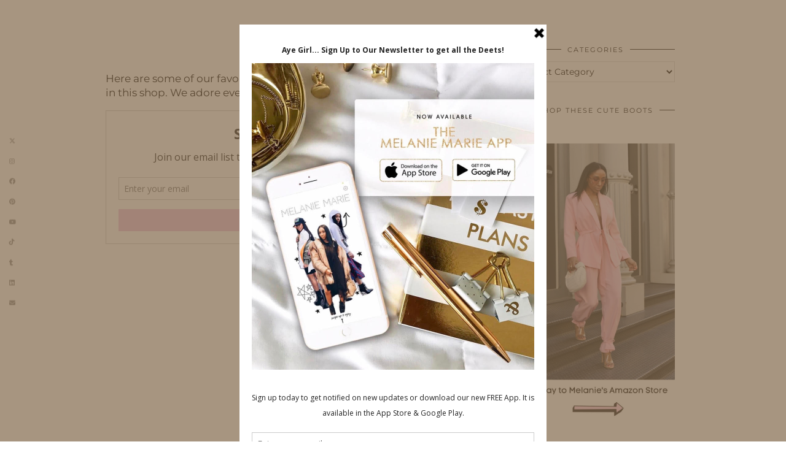

--- FILE ---
content_type: text/css
request_url: https://indrewsshoes.com/wp-content/themes/pipdig-lavoie/css/responsive.css?ver=1745805701
body_size: 1933
content:
/* ==========================================================================
   Grids - Based on stripped down Bootstrap v3.0.2
   ========================================================================== */

@media only screen and (max-width: 1100px) {
	.slide-image_parallax, #pipdig_post_single_top_banner {
		background-attachment: scroll;
	}
	.pipdig_masonry_post {
		padding: 20px;
	}
}

@media only screen and (max-width: 990px) {
	#trendingz, #home-sliderz, .top-socialz {
		display: none;
	}
	.pipdig-grid-thumb-cutter {
		height: 260px;
	}
	.cutter-full-width {
		height: 230px;
	}
	.opulence_section .opulence_excerpt {
		display: none;
	}
}

@media only screen and (max-width: 810px) {
	#top_menu_1, #top_menu_2, .site-top, .top-socialz, #wpadminbar, .wpadminbar-nudge, .hide-back-to-top, .owl-pagination {
		display: none;
		opacity: 0;
		height: 0;
		position: absolute;
	}
	#siteHeaderCont {
		position: relative;
	}
	.header_bg_set #siteHeaderCont {
		position: absolute;
	}
	.single #siteHeader.header_bg_set {
		margin-bottom: 20px;
	}
	#siteHeaderCont.site-header-bg-color .site-title img {
		max-height: 100%;
	}
	#siteHeaderCont.site-header-bg-color {
		height: auto !important;
	}
	.menu-bar ul li a {
		padding: 0 19px;
	}
	.site-title img {
		padding-top: 0;
		padding-bottom: 10px;
	}
	.slicknav_menu {
		display:block;
	}
	.site-description {
		font-size: 13px;
	}
	.menu-bar ul li {
		border-bottom: 0;
	}
	.menu-bar ul ul li a {
		font-size: 12px;
	}
	.site-title {
		font-size: 40px;
		line-height: 1.2;
	}
	.site-header .container {
		padding-bottom: 20px;
		padding-top: 60px;
	}
	.site-header.site-header-2 .container {
		padding-bottom: 20px;
		padding-top: 70px;
	}
	.site-sidebar {
		margin: 30px 0 0;
		padding: 0;
	}
	.site-sidebar .widget {
		margin: 0;
		padding: 20px 15px;
	}
	.site-sidebar .widget:last-child {
		padding-bottom: 30px;
	}
	table {
		width: 100%;
		overflow-y: hidden;
		overflow-x: scroll;
		-ms-overflow-style: -ms-autohiding-scrollbar;
		border: 1px solid #dddddd;
		-webkit-overflow-scrolling: touch;
	}
	table > table {
		margin-bottom: 0;
	}
	table > table > thead > tr > th,
	table > table > tbody > tr > th,
	table > table > tfoot > tr > th,
	table > table > thead > tr > td,
	table > table > tbody > tr > td,
	table > table > tfoot > tr > td {
		white-space: nowrap;
	}
	.woocommerce .related ul li.product, .woocommerce .related ul.products li.product, .woocommerce .upsells.products ul li.product, .woocommerce .upsells.products ul.products li.product, .woocommerce-page .related ul li.product, .woocommerce-page .related ul.products li.product, .woocommerce-page .upsells.products ul li.product, .woocommerce-page .upsells.products ul.products li.product {
		width: 46%;
	}
	.header_bg_not_set #before-first-post-section {
		padding-top: 50px;
	}
	.entry-footer {
		letter-spacing: 1px;
	}
	.owl-height-wrapper {
		max-height: 150px;
	}
	.floated_summary_post_date {
		left: auto;
		right: 0;
	}
	.floated_summary_post .entry-meta {
		margin-top: 10px;
	}
	.pipdig_cat {
		margin-top: 25px;
		width: auto;
	}
	.lem_listing_content .entry-title {
		margin: 10px auto;
	}
	.post-listing p {
		margin: 10px 0;
	}
	.grid_post_even, .grid_post_odd {
		padding-left: 0;
		padding-right: 0;
	}
	.site-branding {
		width: 100%;
	}
	#p3_double_carousel .p3_double_carousel_item {
		width: 50%;
	}
	.banner_img_class .col-sm-6 .post-listing-img {
		top: auto;
		left: auto;
		right: auto;
		float: none;
		width: 100%;
		border: 0;
	}
	.site-header {
		position: relative;
	}
	.site-main {
		padding-top: 0;
	}
	#p_feature_slider_wrapper {
		margin-bottom: 40px;
	}
	#p_feature_slider_banner {
		display: none;
	}
	.pipdig_masonry_post, .masonry_2_col_class .pipdig_masonry_post {
		width: 100%;
		margin-left: 0;
		margin-right: 0;
	}
	.p_feature_slider_overlay, .p_feature_slider_img {
		width: 100%;
		position: relative;
		top: auto;
		right: auto;
		transform: none;
		padding: 0;
		text-align: center;
	}
	.p_grid_post_info {
		display: block;
	}
	.p_homepage_widget {
		margin-bottom: 30px;
	}
}

@media only screen and (max-width: 719px) {
	.pipdig-mosaic-post.first_mosaic, .pipdig-mosaic-post{
		width: 90%;
		float: none;
		margin: 0 auto 25px;
	}
	#p3_double_carousel .p3_double_carousel_item {
		width: 100%;
		margin: 0;
	}
	.floated_summary_left, .floated_summary_right {
		float: none;
		padding: 0;
		width: 100%;
	}
	.overlay-btn .overlay {
		opacity: 1;
		visibility: visible;
	}
	.cycle-slideshow {
		height: 290px;
	}
	/*
	#p3_full_width_slider_site_main .p3_slide_img, #p3_double_carousel .p3_invisible {
		height: 300px;
	}
	*/
	#p3_double_carousel .p3_double_carousel_item_inner {
		padding: 0;
	}
	.slide-container {
		width: 80%;
	}
	.slide-h2 {
		font-size: 18px;
	}
	.site-main .container {
		padding-bottom: 0;
	}
	.single .site-main .container, .page .site-main .container {
		padding-top: 0;
	}
	.site-footer, .site-credit {
		text-align: center;
	}
	.addthis_toolbox .fa {
		margin: 0 3px;
	}
	#form-allowed-tags, ul.page-numbers {
		display: none;
	}
	.next-prev-hider { /* show older/newer posts links instead and hide pagination on mobiles */
		display: block;
	}
	.woocommerce div.product #tab-additional_information, #tab-reviews {
		display: block !important;
	}
	.woocommerce div.product .tabs {
		display: none;
	}
	.pipdig-grid-post {
		width: 100%;
		float: none;
	}
	.pipdig-grid-post:nth-child(odd) {
		margin: 0;
	}
	.pipdig-grid-post:nth-child(even) {
		margin: 0;
	}
	.grid-title {
		font-size: 20px;
		height: auto;
		line-height: 1.4;
		overflow: visible;
		text-overflow: clip;
		white-space: normal;
	}
	.pipdig-grid-thumb-cutter {
		height: auto;
		width: auto;
		overflow: visible;
		display: inline;
	}
	.lem_listing_content {
		padding: 10px;
	}
	.pipdig_3_col_grid_item {
		margin-bottom: 50px;
	}
	.pipdig_3_col_grid_info {
		padding: 0;
	}
	.pipdig_3_col_grid_breaker {
		margin-bottom: 0;
	}
	.opulence_section .opulence_excerpt {
		display: block;
	}
	.site-info {
		text-align: center;
		margin-bottom: 7px;
	}
	#p3_full_width_slider_site_main .p3_feature_slide_banner h2 {
		font-size: 20px;
	}
	.pipdig_section_title, #p3_trending_bar .widget-title {
		border: 0;
		margin-bottom: 20px;
	}
	.pipdig_section_title span, #p3_trending_bar .widget-title span {
		top: 0;
		padding: 0;
		background: none;
	}
	.site-extra .widget {
		margin-bottom: 30px;
	}
	#pipdig_post_single_top_banner {
		height: 260px;
	}
	.comment ul.children {
		margin-left: 10px;
	}
	#p3_instagram_kensington .p3_instagram_post.p3_instagram_hide_mobile {
		border: 0;
	}
	.p_extra_excerpt {
		width: 95%;
	}
	.p3_featured_panel {
		margin-bottom: 25px;
	}
}

@media only screen and (max-width: 400px) {
	.woocommerce .product .product_title {
		font-size: 16px;
	}
	.cycle-slideshow  {
		height: 250px;
		margin-top: 10px;
	}
	.slide-container {
		width: 90%;
		font-size: 0;
		background: rgba(255, 255, 255, 0.9);
		box-shadow: none;
	}
	.cycle-next, .cycle-prev, .pipdig-cats, .p3_slide_banner .read-more {
		display: none;
	}
	#p3_full_width_slider_site_main .p3_slide_banner h2 {
		margin: 0;
		font-size: 18px;
	}
	.opulence_section .entry-title {
		font-size: 35px;
	}
	.opulence_section .opulence_border {
		border: 0;
	}
}


/* ImageLightbox.js */

@media only screen and (max-width: 41.250em) /* 660 */ {
	#container {
		width: 100%;
	}
	#imagelightbox-close {
		top: 1.25em; /* 20 */
		right: 1.25em; /* 20 */
	}
	#imagelightbox-nav {
		bottom: 1.25em; /* 20 */
	}
	.imagelightbox-arrow {
		width: 2.5em; /* 40 */
		height: 3.75em; /* 60 */
		margin-top: -2.75em; /* 30 */
	}
	.imagelightbox-arrow-left {
		left: 1.25em; /* 20 */
	}
	.imagelightbox-arrow-right {
		right: 1.25em; /* 20 */
	}
}

@media only screen and (max-width: 20em) /* 320 */ {
	.imagelightbox-arrow-left {
		left: 0;
	}
	.imagelightbox-arrow-right {
		right: 0;
	}
}


--- FILE ---
content_type: text/css
request_url: https://pipdigz.co.uk/fonts/pipdigicons_2.css
body_size: 12634
content:
/*!
* Font Awesome 5.15.1 (6.4.2 woff2 files for Twitter->X icon)
*/
.pipdigicons,
.pipdigicons_fas,
.pipdigicons_far,
.pipdigicons_fal,
.pipdigicons_fad,
.pipdigicons_fab {
	display: inline-block;
	font-style: normal;
	font-variant: normal;
	text-rendering: auto;
	line-height: 1;
}

.pipdigicons-lg {
	font-size: 1.33333em;
	line-height: 0.75em;
	vertical-align: -.0667em;
}

.pipdigicons-xs {
	font-size: .75em;
}

.pipdigicons-sm {
	font-size: .875em;
}

.pipdigicons-1x {
	font-size: 1em;
}

.pipdigicons-2x {
	font-size: 2em;
}

.pipdigicons-3x {
	font-size: 3em;
}

.pipdigicons-4x {
	font-size: 4em;
}

.pipdigicons-5x {
	font-size: 5em;
}

.pipdigicons-6x {
	font-size: 6em;
}

.pipdigicons-7x {
	font-size: 7em;
}

.pipdigicons-8x {
	font-size: 8em;
}

.pipdigicons-9x {
	font-size: 9em;
}

.pipdigicons-10x {
	font-size: 10em;
}

.pipdigicons-fw {
	text-align: center;
	width: 1.25em;
}

.pipdigicons-ul {
	list-style-type: none;
	margin-left: 2.5em;
	padding-left: 0;
}
	.pipdigicons-ul > li {
		position: relative;
}

.pipdigicons-li {
	left: -2em;
	position: absolute;
	text-align: center;
	width: 2em;
	line-height: inherit;
}

.pipdigicons-border {
	border: solid 0.08em #eee;
	border-radius: .1em;
	padding: .2em .25em .15em;
}

.pipdigicons-pull-left {
	float: left;
}

.pipdigicons-pull-right {
	float: right;
}

.pipdigicons.pipdigicons-pull-left,
.pipdigicons_fas.pipdigicons-pull-left,
.pipdigicons_far.pipdigicons-pull-left,
.pipdigicons_fal.pipdigicons-pull-left,
.pipdigicons_fab.pipdigicons-pull-left {
	margin-right: .3em;
}

.pipdigicons.pipdigicons-pull-right,
.pipdigicons_fas.pipdigicons-pull-right,
.pipdigicons_far.pipdigicons-pull-right,
.pipdigicons_fal.pipdigicons-pull-right,
.pipdigicons_fab.pipdigicons-pull-right {
	margin-left: .3em;
}

.pipdigicons-spin {
	-webkit-animation: fa-spin 2s infinite linear;
	animation: fa-spin 2s infinite linear;
}

.pipdigicons-pulse {
	-webkit-animation: fa-spin 1s infinite steps(8);
	animation: fa-spin 1s infinite steps(8);
}

@-webkit-keyframes fa-spin {
	0% {
		-webkit-transform: rotate(0deg);
		transform: rotate(0deg);
}
	100% {
		-webkit-transform: rotate(360deg);
		transform: rotate(360deg);
} }

@keyframes fa-spin {
	0% {
		-webkit-transform: rotate(0deg);
		transform: rotate(0deg);
}
	100% {
		-webkit-transform: rotate(360deg);
		transform: rotate(360deg);
} }

.pipdigicons-rotate-90 {
	-ms-filter: "progid:DXImageTransform.Microsoft.BasicImage(rotation=1)";
	-webkit-transform: rotate(90deg);
	transform: rotate(90deg);
}

.pipdigicons-rotate-180 {
	-ms-filter: "progid:DXImageTransform.Microsoft.BasicImage(rotation=2)";
	-webkit-transform: rotate(180deg);
	transform: rotate(180deg);
}

.pipdigicons-rotate-270 {
	-ms-filter: "progid:DXImageTransform.Microsoft.BasicImage(rotation=3)";
	-webkit-transform: rotate(270deg);
	transform: rotate(270deg);
}

.pipdigicons-flip-horizontal {
	-ms-filter: "progid:DXImageTransform.Microsoft.BasicImage(rotation=0, mirror=1)";
	-webkit-transform: scale(-1, 1);
	transform: scale(-1, 1);
}

.pipdigicons-flip-vertical {
	-ms-filter: "progid:DXImageTransform.Microsoft.BasicImage(rotation=2, mirror=1)";
	-webkit-transform: scale(1, -1);
	transform: scale(1, -1);
}

.pipdigicons-flip-both, .pipdigicons-flip-horizontal.pipdigicons-flip-vertical {
	-ms-filter: "progid:DXImageTransform.Microsoft.BasicImage(rotation=2, mirror=1)";
	-webkit-transform: scale(-1, -1);
	transform: scale(-1, -1);
}

:root .pipdigicons-rotate-90,
:root .pipdigicons-rotate-180,
:root .pipdigicons-rotate-270,
:root .pipdigicons-flip-horizontal,
:root .pipdigicons-flip-vertical,
:root .pipdigicons-flip-both {
	-webkit-filter: none;
	filter: none;
}

.pipdigicons-stack {
	display: inline-block;
	height: 2em;
	line-height: 2em;
	position: relative;
	vertical-align: middle;
	width: 2.5em;
}

.pipdigicons-stack-1x,
.pipdigicons-stack-2x {
	left: 0;
	position: absolute;
	text-align: center;
	width: 100%;
}

.pipdigicons-stack-1x {
	line-height: inherit;
}

.pipdigicons-stack-2x {
	font-size: 2em;
}

.pipdigicons-inverse {
	color: #fff;
}

/* Font Awesome uses the Unicode Private Use Area (PUA) to ensure screen
readers do not read off random characters that represent icons */
.pipdigicons-500px:before {
	content: "\f26e";
}

.pipdigicons-accessible-icon:before {
	content: "\f368";
}

.pipdigicons-accusoft:before {
	content: "\f369";
}

.pipdigicons-acquisitions-incorporated:before {
	content: "\f6af";
}

.pipdigicons-ad:before {
	content: "\f641";
}

.pipdigicons-address-book:before {
	content: "\f2b9";
}

.pipdigicons-address-card:before {
	content: "\f2bb";
}

.pipdigicons-adjust:before {
	content: "\f042";
}

.pipdigicons-adn:before {
	content: "\f170";
}

.pipdigicons-adversal:before {
	content: "\f36a";
}

.pipdigicons-affiliatetheme:before {
	content: "\f36b";
}

.pipdigicons-air-freshener:before {
	content: "\f5d0";
}

.pipdigicons-airbnb:before {
	content: "\f834";
}

.pipdigicons-algolia:before {
	content: "\f36c";
}

.pipdigicons-align-center:before {
	content: "\f037";
}

.pipdigicons-align-justify:before {
	content: "\f039";
}

.pipdigicons-align-left:before {
	content: "\f036";
}

.pipdigicons-align-right:before {
	content: "\f038";
}

.pipdigicons-alipay:before {
	content: "\f642";
}

.pipdigicons-allergies:before {
	content: "\f461";
}

.pipdigicons-amazon:before {
	content: "\f270";
}

.pipdigicons-amazon-pay:before {
	content: "\f42c";
}

.pipdigicons-ambulance:before {
	content: "\f0f9";
}

.pipdigicons-american-sign-language-interpreting:before {
	content: "\f2a3";
}

.pipdigicons-amilia:before {
	content: "\f36d";
}

.pipdigicons-anchor:before {
	content: "\f13d";
}

.pipdigicons-android:before {
	content: "\f17b";
}

.pipdigicons-angellist:before {
	content: "\f209";
}

.pipdigicons-angle-double-down:before {
	content: "\f103";
}

.pipdigicons-angle-double-left:before {
	content: "\f100";
}

.pipdigicons-angle-double-right:before {
	content: "\f101";
}

.pipdigicons-angle-double-up:before {
	content: "\f102";
}

.pipdigicons-angle-down:before {
	content: "\f107";
}

.pipdigicons-angle-left:before {
	content: "\f104";
}

.pipdigicons-angle-right:before {
	content: "\f105";
}

.pipdigicons-angle-up:before {
	content: "\f106";
}

.pipdigicons-angry:before {
	content: "\f556";
}

.pipdigicons-angrycreative:before {
	content: "\f36e";
}

.pipdigicons-angular:before {
	content: "\f420";
}

.pipdigicons-ankh:before {
	content: "\f644";
}

.pipdigicons-app-store:before {
	content: "\f36f";
}

.pipdigicons-app-store-ios:before {
	content: "\f370";
}

.pipdigicons-apper:before {
	content: "\f371";
}

.pipdigicons-apple:before {
	content: "\f179";
}

.pipdigicons-apple-alt:before {
	content: "\f5d1";
}

.pipdigicons-apple-pay:before {
	content: "\f415";
}

.pipdigicons-archive:before {
	content: "\f187";
}

.pipdigicons-archway:before {
	content: "\f557";
}

.pipdigicons-arrow-alt-circle-down:before {
	content: "\f358";
}

.pipdigicons-arrow-alt-circle-left:before {
	content: "\f359";
}

.pipdigicons-arrow-alt-circle-right:before {
	content: "\f35a";
}

.pipdigicons-arrow-alt-circle-up:before {
	content: "\f35b";
}

.pipdigicons-arrow-circle-down:before {
	content: "\f0ab";
}

.pipdigicons-arrow-circle-left:before {
	content: "\f0a8";
}

.pipdigicons-arrow-circle-right:before {
	content: "\f0a9";
}

.pipdigicons-arrow-circle-up:before {
	content: "\f0aa";
}

.pipdigicons-arrow-down:before {
	content: "\f063";
}

.pipdigicons-arrow-left:before {
	content: "\f060";
}

.pipdigicons-arrow-right:before {
	content: "\f061";
}

.pipdigicons-arrow-up:before {
	content: "\f062";
}

.pipdigicons-arrows-alt:before {
	content: "\f0b2";
}

.pipdigicons-arrows-alt-h:before {
	content: "\f337";
}

.pipdigicons-arrows-alt-v:before {
	content: "\f338";
}

.pipdigicons-artstation:before {
	content: "\f77a";
}

.pipdigicons-assistive-listening-systems:before {
	content: "\f2a2";
}

.pipdigicons-asterisk:before {
	content: "\f069";
}

.pipdigicons-asymmetrik:before {
	content: "\f372";
}

.pipdigicons-at:before {
	content: "\f1fa";
}

.pipdigicons-atlas:before {
	content: "\f558";
}

.pipdigicons-atlassian:before {
	content: "\f77b";
}

.pipdigicons-atom:before {
	content: "\f5d2";
}

.pipdigicons-audible:before {
	content: "\f373";
}

.pipdigicons-audio-description:before {
	content: "\f29e";
}

.pipdigicons-autoprefixer:before {
	content: "\f41c";
}

.pipdigicons-avianex:before {
	content: "\f374";
}

.pipdigicons-aviato:before {
	content: "\f421";
}

.pipdigicons-award:before {
	content: "\f559";
}

.pipdigicons-aws:before {
	content: "\f375";
}

.pipdigicons-baby:before {
	content: "\f77c";
}

.pipdigicons-baby-carriage:before {
	content: "\f77d";
}

.pipdigicons-backspace:before {
	content: "\f55a";
}

.pipdigicons-backward:before {
	content: "\f04a";
}

.pipdigicons-bacon:before {
	content: "\f7e5";
}

.pipdigicons-bacteria:before {
	content: "\e059";
}

.pipdigicons-bacterium:before {
	content: "\e05a";
}

.pipdigicons-bahai:before {
	content: "\f666";
}

.pipdigicons-balance-scale:before {
	content: "\f24e";
}

.pipdigicons-balance-scale-left:before {
	content: "\f515";
}

.pipdigicons-balance-scale-right:before {
	content: "\f516";
}

.pipdigicons-ban:before {
	content: "\f05e";
}

.pipdigicons-band-aid:before {
	content: "\f462";
}

.pipdigicons-bandcamp:before {
	content: "\f2d5";
}

.pipdigicons-barcode:before {
	content: "\f02a";
}

.pipdigicons-bars:before {
	content: "\f0c9";
}

.pipdigicons-baseball-ball:before {
	content: "\f433";
}

.pipdigicons-basketball-ball:before {
	content: "\f434";
}

.pipdigicons-bath:before {
	content: "\f2cd";
}

.pipdigicons-battery-empty:before {
	content: "\f244";
}

.pipdigicons-battery-full:before {
	content: "\f240";
}

.pipdigicons-battery-half:before {
	content: "\f242";
}

.pipdigicons-battery-quarter:before {
	content: "\f243";
}

.pipdigicons-battery-three-quarters:before {
	content: "\f241";
}

.pipdigicons-battle-net:before {
	content: "\f835";
}

.pipdigicons-bed:before {
	content: "\f236";
}

.pipdigicons-beer:before {
	content: "\f0fc";
}

.pipdigicons-behance:before {
	content: "\f1b4";
}

.pipdigicons-behance-square:before {
	content: "\f1b5";
}

.pipdigicons-bell:before {
	content: "\f0f3";
}

.pipdigicons-bell-slash:before {
	content: "\f1f6";
}

.pipdigicons-bezier-curve:before {
	content: "\f55b";
}

.pipdigicons-bible:before {
	content: "\f647";
}

.pipdigicons-bicycle:before {
	content: "\f206";
}

.pipdigicons-biking:before {
	content: "\f84a";
}

.pipdigicons-bimobject:before {
	content: "\f378";
}

.pipdigicons-binoculars:before {
	content: "\f1e5";
}

.pipdigicons-biohazard:before {
	content: "\f780";
}

.pipdigicons-birthday-cake:before {
	content: "\f1fd";
}

.pipdigicons-bitbucket:before {
	content: "\f171";
}

.pipdigicons-bitcoin:before {
	content: "\f379";
}

.pipdigicons-bity:before {
	content: "\f37a";
}

.pipdigicons-black-tie:before {
	content: "\f27e";
}

.pipdigicons-blackberry:before {
	content: "\f37b";
}

.pipdigicons-blender:before {
	content: "\f517";
}

.pipdigicons-blender-phone:before {
	content: "\f6b6";
}

.pipdigicons-blind:before {
	content: "\f29d";
}

.pipdigicons-blog:before {
	content: "\f781";
}

.pipdigicons-blogger:before {
	content: "\f37c";
}

.pipdigicons-blogger-b:before {
	content: "\f37d";
}

.pipdigicons-bluetooth:before {
	content: "\f293";
}

.pipdigicons-bluetooth-b:before {
	content: "\f294";
}

.pipdigicons-bold:before {
	content: "\f032";
}

.pipdigicons-bolt:before {
	content: "\f0e7";
}

.pipdigicons-bomb:before {
	content: "\f1e2";
}

.pipdigicons-bone:before {
	content: "\f5d7";
}

.pipdigicons-bong:before {
	content: "\f55c";
}

.pipdigicons-book:before {
	content: "\f02d";
}

.pipdigicons-book-dead:before {
	content: "\f6b7";
}

.pipdigicons-book-medical:before {
	content: "\f7e6";
}

.pipdigicons-book-open:before {
	content: "\f518";
}

.pipdigicons-book-reader:before {
	content: "\f5da";
}

.pipdigicons-bookmark:before {
	content: "\f02e";
}

.pipdigicons-bootstrap:before {
	content: "\f836";
}

.pipdigicons-border-all:before {
	content: "\f84c";
}

.pipdigicons-border-none:before {
	content: "\f850";
}

.pipdigicons-border-style:before {
	content: "\f853";
}

.pipdigicons-bowling-ball:before {
	content: "\f436";
}

.pipdigicons-box:before {
	content: "\f466";
}

.pipdigicons-box-open:before {
	content: "\f49e";
}

.pipdigicons-box-tissue:before {
	content: "\e05b";
}

.pipdigicons-boxes:before {
	content: "\f468";
}

.pipdigicons-braille:before {
	content: "\f2a1";
}

.pipdigicons-brain:before {
	content: "\f5dc";
}

.pipdigicons-bread-slice:before {
	content: "\f7ec";
}

.pipdigicons-briefcase:before {
	content: "\f0b1";
}

.pipdigicons-briefcase-medical:before {
	content: "\f469";
}

.pipdigicons-broadcast-tower:before {
	content: "\f519";
}

.pipdigicons-broom:before {
	content: "\f51a";
}

.pipdigicons-brush:before {
	content: "\f55d";
}

.pipdigicons-btc:before {
	content: "\f15a";
}

.pipdigicons-buffer:before {
	content: "\f837";
}

.pipdigicons-bug:before {
	content: "\f188";
}

.pipdigicons-building:before {
	content: "\f1ad";
}

.pipdigicons-bullhorn:before {
	content: "\f0a1";
}

.pipdigicons-bullseye:before {
	content: "\f140";
}

.pipdigicons-burn:before {
	content: "\f46a";
}

.pipdigicons-buromobelexperte:before {
	content: "\f37f";
}

.pipdigicons-bus:before {
	content: "\f207";
}

.pipdigicons-bus-alt:before {
	content: "\f55e";
}

.pipdigicons-business-time:before {
	content: "\f64a";
}

.pipdigicons-buy-n-large:before {
	content: "\f8a6";
}

.pipdigicons-buysellads:before {
	content: "\f20d";
}

.pipdigicons-calculator:before {
	content: "\f1ec";
}

.pipdigicons-calendar:before {
	content: "\f133";
}

.pipdigicons-calendar-alt:before {
	content: "\f073";
}

.pipdigicons-calendar-check:before {
	content: "\f274";
}

.pipdigicons-calendar-day:before {
	content: "\f783";
}

.pipdigicons-calendar-minus:before {
	content: "\f272";
}

.pipdigicons-calendar-plus:before {
	content: "\f271";
}

.pipdigicons-calendar-times:before {
	content: "\f273";
}

.pipdigicons-calendar-week:before {
	content: "\f784";
}

.pipdigicons-camera:before {
	content: "\f030";
}

.pipdigicons-camera-retro:before {
	content: "\f083";
}

.pipdigicons-campground:before {
	content: "\f6bb";
}

.pipdigicons-canadian-maple-leaf:before {
	content: "\f785";
}

.pipdigicons-candy-cane:before {
	content: "\f786";
}

.pipdigicons-cannabis:before {
	content: "\f55f";
}

.pipdigicons-capsules:before {
	content: "\f46b";
}

.pipdigicons-car:before {
	content: "\f1b9";
}

.pipdigicons-car-alt:before {
	content: "\f5de";
}

.pipdigicons-car-battery:before {
	content: "\f5df";
}

.pipdigicons-car-crash:before {
	content: "\f5e1";
}

.pipdigicons-car-side:before {
	content: "\f5e4";
}

.pipdigicons-caravan:before {
	content: "\f8ff";
}

.pipdigicons-caret-down:before {
	content: "\f0d7";
}

.pipdigicons-caret-left:before {
	content: "\f0d9";
}

.pipdigicons-caret-right:before {
	content: "\f0da";
}

.pipdigicons-caret-square-down:before {
	content: "\f150";
}

.pipdigicons-caret-square-left:before {
	content: "\f191";
}

.pipdigicons-caret-square-right:before {
	content: "\f152";
}

.pipdigicons-caret-square-up:before {
	content: "\f151";
}

.pipdigicons-caret-up:before {
	content: "\f0d8";
}

.pipdigicons-carrot:before {
	content: "\f787";
}

.pipdigicons-cart-arrow-down:before {
	content: "\f218";
}

.pipdigicons-cart-plus:before {
	content: "\f217";
}

.pipdigicons-cash-register:before {
	content: "\f788";
}

.pipdigicons-cat:before {
	content: "\f6be";
}

.pipdigicons-cc-amazon-pay:before {
	content: "\f42d";
}

.pipdigicons-cc-amex:before {
	content: "\f1f3";
}

.pipdigicons-cc-apple-pay:before {
	content: "\f416";
}

.pipdigicons-cc-diners-club:before {
	content: "\f24c";
}

.pipdigicons-cc-discover:before {
	content: "\f1f2";
}

.pipdigicons-cc-jcb:before {
	content: "\f24b";
}

.pipdigicons-cc-mastercard:before {
	content: "\f1f1";
}

.pipdigicons-cc-paypal:before {
	content: "\f1f4";
}

.pipdigicons-cc-stripe:before {
	content: "\f1f5";
}

.pipdigicons-cc-visa:before {
	content: "\f1f0";
}

.pipdigicons-centercode:before {
	content: "\f380";
}

.pipdigicons-centos:before {
	content: "\f789";
}

.pipdigicons-certificate:before {
	content: "\f0a3";
}

.pipdigicons-chair:before {
	content: "\f6c0";
}

.pipdigicons-chalkboard:before {
	content: "\f51b";
}

.pipdigicons-chalkboard-teacher:before {
	content: "\f51c";
}

.pipdigicons-charging-station:before {
	content: "\f5e7";
}

.pipdigicons-chart-area:before {
	content: "\f1fe";
}

.pipdigicons-chart-bar:before {
	content: "\f080";
}

.pipdigicons-chart-line:before {
	content: "\f201";
}

.pipdigicons-chart-pie:before {
	content: "\f200";
}

.pipdigicons-check:before {
	content: "\f00c";
}

.pipdigicons-check-circle:before {
	content: "\f058";
}

.pipdigicons-check-double:before {
	content: "\f560";
}

.pipdigicons-check-square:before {
	content: "\f14a";
}

.pipdigicons-cheese:before {
	content: "\f7ef";
}

.pipdigicons-chess:before {
	content: "\f439";
}

.pipdigicons-chess-bishop:before {
	content: "\f43a";
}

.pipdigicons-chess-board:before {
	content: "\f43c";
}

.pipdigicons-chess-king:before {
	content: "\f43f";
}

.pipdigicons-chess-knight:before {
	content: "\f441";
}

.pipdigicons-chess-pawn:before {
	content: "\f443";
}

.pipdigicons-chess-queen:before {
	content: "\f445";
}

.pipdigicons-chess-rook:before {
	content: "\f447";
}

.pipdigicons-chevron-circle-down:before {
	content: "\f13a";
}

.pipdigicons-chevron-circle-left:before {
	content: "\f137";
}

.pipdigicons-chevron-circle-right:before {
	content: "\f138";
}

.pipdigicons-chevron-circle-up:before {
	content: "\f139";
}

.pipdigicons-chevron-down:before {
	content: "\f078";
}

.pipdigicons-chevron-left:before {
	content: "\f053";
}

.pipdigicons-chevron-right:before {
	content: "\f054";
}

.pipdigicons-chevron-up:before {
	content: "\f077";
}

.pipdigicons-child:before {
	content: "\f1ae";
}

.pipdigicons-chrome:before {
	content: "\f268";
}

.pipdigicons-chromecast:before {
	content: "\f838";
}

.pipdigicons-church:before {
	content: "\f51d";
}

.pipdigicons-circle:before {
	content: "\f111";
}

.pipdigicons-circle-notch:before {
	content: "\f1ce";
}

.pipdigicons-city:before {
	content: "\f64f";
}

.pipdigicons-clinic-medical:before {
	content: "\f7f2";
}

.pipdigicons-clipboard:before {
	content: "\f328";
}

.pipdigicons-clipboard-check:before {
	content: "\f46c";
}

.pipdigicons-clipboard-list:before {
	content: "\f46d";
}

.pipdigicons-clock:before {
	content: "\f017";
}

.pipdigicons-clone:before {
	content: "\f24d";
}

.pipdigicons-closed-captioning:before {
	content: "\f20a";
}

.pipdigicons-cloud:before {
	content: "\f0c2";
}

.pipdigicons-cloud-download-alt:before {
	content: "\f381";
}

.pipdigicons-cloud-meatball:before {
	content: "\f73b";
}

.pipdigicons-cloud-moon:before {
	content: "\f6c3";
}

.pipdigicons-cloud-moon-rain:before {
	content: "\f73c";
}

.pipdigicons-cloud-rain:before {
	content: "\f73d";
}

.pipdigicons-cloud-showers-heavy:before {
	content: "\f740";
}

.pipdigicons-cloud-sun:before {
	content: "\f6c4";
}

.pipdigicons-cloud-sun-rain:before {
	content: "\f743";
}

.pipdigicons-cloud-upload-alt:before {
	content: "\f382";
}

.pipdigicons-cloudflare:before {
	content: "\e07d";
}

.pipdigicons-cloudscale:before {
	content: "\f383";
}

.pipdigicons-cloudsmith:before {
	content: "\f384";
}

.pipdigicons-cloudversify:before {
	content: "\f385";
}

.pipdigicons-cocktail:before {
	content: "\f561";
}

.pipdigicons-code:before {
	content: "\f121";
}

.pipdigicons-code-branch:before {
	content: "\f126";
}

.pipdigicons-codepen:before {
	content: "\f1cb";
}

.pipdigicons-codiepie:before {
	content: "\f284";
}

.pipdigicons-coffee:before {
	content: "\f0f4";
}

.pipdigicons-cog:before {
	content: "\f013";
}

.pipdigicons-cogs:before {
	content: "\f085";
}

.pipdigicons-coins:before {
	content: "\f51e";
}

.pipdigicons-columns:before {
	content: "\f0db";
}

.pipdigicons-comment:before {
	content: "\f075";
}

.pipdigicons-comment-alt:before {
	content: "\f27a";
}

.pipdigicons-comment-dollar:before {
	content: "\f651";
}

.pipdigicons-comment-dots:before {
	content: "\f4ad";
}

.pipdigicons-comment-medical:before {
	content: "\f7f5";
}

.pipdigicons-comment-slash:before {
	content: "\f4b3";
}

.pipdigicons-comments:before {
	content: "\f086";
}

.pipdigicons-comments-dollar:before {
	content: "\f653";
}

.pipdigicons-compact-disc:before {
	content: "\f51f";
}

.pipdigicons-compass:before {
	content: "\f14e";
}

.pipdigicons-compress:before {
	content: "\f066";
}

.pipdigicons-compress-alt:before {
	content: "\f422";
}

.pipdigicons-compress-arrows-alt:before {
	content: "\f78c";
}

.pipdigicons-concierge-bell:before {
	content: "\f562";
}

.pipdigicons-confluence:before {
	content: "\f78d";
}

.pipdigicons-connectdevelop:before {
	content: "\f20e";
}

.pipdigicons-contao:before {
	content: "\f26d";
}

.pipdigicons-cookie:before {
	content: "\f563";
}

.pipdigicons-cookie-bite:before {
	content: "\f564";
}

.pipdigicons-copy:before {
	content: "\f0c5";
}

.pipdigicons-copyright:before {
	content: "\f1f9";
}

.pipdigicons-cotton-bureau:before {
	content: "\f89e";
}

.pipdigicons-couch:before {
	content: "\f4b8";
}

.pipdigicons-cpanel:before {
	content: "\f388";
}

.pipdigicons-creative-commons:before {
	content: "\f25e";
}

.pipdigicons-creative-commons-by:before {
	content: "\f4e7";
}

.pipdigicons-creative-commons-nc:before {
	content: "\f4e8";
}

.pipdigicons-creative-commons-nc-eu:before {
	content: "\f4e9";
}

.pipdigicons-creative-commons-nc-jp:before {
	content: "\f4ea";
}

.pipdigicons-creative-commons-nd:before {
	content: "\f4eb";
}

.pipdigicons-creative-commons-pd:before {
	content: "\f4ec";
}

.pipdigicons-creative-commons-pd-alt:before {
	content: "\f4ed";
}

.pipdigicons-creative-commons-remix:before {
	content: "\f4ee";
}

.pipdigicons-creative-commons-sa:before {
	content: "\f4ef";
}

.pipdigicons-creative-commons-sampling:before {
	content: "\f4f0";
}

.pipdigicons-creative-commons-sampling-plus:before {
	content: "\f4f1";
}

.pipdigicons-creative-commons-share:before {
	content: "\f4f2";
}

.pipdigicons-creative-commons-zero:before {
	content: "\f4f3";
}

.pipdigicons-credit-card:before {
	content: "\f09d";
}

.pipdigicons-critical-role:before {
	content: "\f6c9";
}

.pipdigicons-crop:before {
	content: "\f125";
}

.pipdigicons-crop-alt:before {
	content: "\f565";
}

.pipdigicons-cross:before {
	content: "\f654";
}

.pipdigicons-crosshairs:before {
	content: "\f05b";
}

.pipdigicons-crow:before {
	content: "\f520";
}

.pipdigicons-crown:before {
	content: "\f521";
}

.pipdigicons-crutch:before {
	content: "\f7f7";
}

.pipdigicons-css3:before {
	content: "\f13c";
}

.pipdigicons-css3-alt:before {
	content: "\f38b";
}

.pipdigicons-cube:before {
	content: "\f1b2";
}

.pipdigicons-cubes:before {
	content: "\f1b3";
}

.pipdigicons-cut:before {
	content: "\f0c4";
}

.pipdigicons-cuttlefish:before {
	content: "\f38c";
}

.pipdigicons-d-and-d:before {
	content: "\f38d";
}

.pipdigicons-d-and-d-beyond:before {
	content: "\f6ca";
}

.pipdigicons-dailymotion:before {
	content: "\e052";
}

.pipdigicons-dashcube:before {
	content: "\f210";
}

.pipdigicons-database:before {
	content: "\f1c0";
}

.pipdigicons-deaf:before {
	content: "\f2a4";
}

.pipdigicons-deezer:before {
	content: "\e077";
}

.pipdigicons-delicious:before {
	content: "\f1a5";
}

.pipdigicons-democrat:before {
	content: "\f747";
}

.pipdigicons-deploydog:before {
	content: "\f38e";
}

.pipdigicons-deskpro:before {
	content: "\f38f";
}

.pipdigicons-desktop:before {
	content: "\f108";
}

.pipdigicons-dev:before {
	content: "\f6cc";
}

.pipdigicons-deviantart:before {
	content: "\f1bd";
}

.pipdigicons-dharmachakra:before {
	content: "\f655";
}

.pipdigicons-dhl:before {
	content: "\f790";
}

.pipdigicons-diagnoses:before {
	content: "\f470";
}

.pipdigicons-diaspora:before {
	content: "\f791";
}

.pipdigicons-dice:before {
	content: "\f522";
}

.pipdigicons-dice-d20:before {
	content: "\f6cf";
}

.pipdigicons-dice-d6:before {
	content: "\f6d1";
}

.pipdigicons-dice-five:before {
	content: "\f523";
}

.pipdigicons-dice-four:before {
	content: "\f524";
}

.pipdigicons-dice-one:before {
	content: "\f525";
}

.pipdigicons-dice-six:before {
	content: "\f526";
}

.pipdigicons-dice-three:before {
	content: "\f527";
}

.pipdigicons-dice-two:before {
	content: "\f528";
}

.pipdigicons-digg:before {
	content: "\f1a6";
}

.pipdigicons-digital-ocean:before {
	content: "\f391";
}

.pipdigicons-digital-tachograph:before {
	content: "\f566";
}

.pipdigicons-directions:before {
	content: "\f5eb";
}

.pipdigicons-discord:before {
	content: "\f392";
}

.pipdigicons-discourse:before {
	content: "\f393";
}

.pipdigicons-disease:before {
	content: "\f7fa";
}

.pipdigicons-divide:before {
	content: "\f529";
}

.pipdigicons-dizzy:before {
	content: "\f567";
}

.pipdigicons-dna:before {
	content: "\f471";
}

.pipdigicons-dochub:before {
	content: "\f394";
}

.pipdigicons-docker:before {
	content: "\f395";
}

.pipdigicons-dog:before {
	content: "\f6d3";
}

.pipdigicons-dollar-sign:before {
	content: "\f155";
}

.pipdigicons-dolly:before {
	content: "\f472";
}

.pipdigicons-dolly-flatbed:before {
	content: "\f474";
}

.pipdigicons-donate:before {
	content: "\f4b9";
}

.pipdigicons-door-closed:before {
	content: "\f52a";
}

.pipdigicons-door-open:before {
	content: "\f52b";
}

.pipdigicons-dot-circle:before {
	content: "\f192";
}

.pipdigicons-dove:before {
	content: "\f4ba";
}

.pipdigicons-download:before {
	content: "\f019";
}

.pipdigicons-draft2digital:before {
	content: "\f396";
}

.pipdigicons-drafting-compass:before {
	content: "\f568";
}

.pipdigicons-dragon:before {
	content: "\f6d5";
}

.pipdigicons-draw-polygon:before {
	content: "\f5ee";
}

.pipdigicons-dribbble:before {
	content: "\f17d";
}

.pipdigicons-dribbble-square:before {
	content: "\f397";
}

.pipdigicons-dropbox:before {
	content: "\f16b";
}

.pipdigicons-drum:before {
	content: "\f569";
}

.pipdigicons-drum-steelpan:before {
	content: "\f56a";
}

.pipdigicons-drumstick-bite:before {
	content: "\f6d7";
}

.pipdigicons-drupal:before {
	content: "\f1a9";
}

.pipdigicons-dumbbell:before {
	content: "\f44b";
}

.pipdigicons-dumpster:before {
	content: "\f793";
}

.pipdigicons-dumpster-fire:before {
	content: "\f794";
}

.pipdigicons-dungeon:before {
	content: "\f6d9";
}

.pipdigicons-dyalog:before {
	content: "\f399";
}

.pipdigicons-earlybirds:before {
	content: "\f39a";
}

.pipdigicons-ebay:before {
	content: "\f4f4";
}

.pipdigicons-edge:before {
	content: "\f282";
}

.pipdigicons-edge-legacy:before {
	content: "\e078";
}

.pipdigicons-edit:before {
	content: "\f044";
}

.pipdigicons-egg:before {
	content: "\f7fb";
}

.pipdigicons-eject:before {
	content: "\f052";
}

.pipdigicons-elementor:before {
	content: "\f430";
}

.pipdigicons-ellipsis-h:before {
	content: "\f141";
}

.pipdigicons-ellipsis-v:before {
	content: "\f142";
}

.pipdigicons-ello:before {
	content: "\f5f1";
}

.pipdigicons-ember:before {
	content: "\f423";
}

.pipdigicons-empire:before {
	content: "\f1d1";
}

.pipdigicons-envelope:before {
	content: "\f0e0";
}

.pipdigicons-envelope-open:before {
	content: "\f2b6";
}

.pipdigicons-envelope-open-text:before {
	content: "\f658";
}

.pipdigicons-envelope-square:before {
	content: "\f199";
}

.pipdigicons-envira:before {
	content: "\f299";
}

.pipdigicons-equals:before {
	content: "\f52c";
}

.pipdigicons-eraser:before {
	content: "\f12d";
}

.pipdigicons-erlang:before {
	content: "\f39d";
}

.pipdigicons-ethereum:before {
	content: "\f42e";
}

.pipdigicons-ethernet:before {
	content: "\f796";
}

.pipdigicons-etsy:before {
	content: "\f2d7";
}

.pipdigicons-euro-sign:before {
	content: "\f153";
}

.pipdigicons-evernote:before {
	content: "\f839";
}

.pipdigicons-exchange-alt:before {
	content: "\f362";
}

.pipdigicons-exclamation:before {
	content: "\f12a";
}

.pipdigicons-exclamation-circle:before {
	content: "\f06a";
}

.pipdigicons-exclamation-triangle:before {
	content: "\f071";
}

.pipdigicons-expand:before {
	content: "\f065";
}

.pipdigicons-expand-alt:before {
	content: "\f424";
}

.pipdigicons-expand-arrows-alt:before {
	content: "\f31e";
}

.pipdigicons-expeditedssl:before {
	content: "\f23e";
}

.pipdigicons-external-link-alt:before {
	content: "\f35d";
}

.pipdigicons-external-link-square-alt:before {
	content: "\f360";
}

.pipdigicons-eye:before {
	content: "\f06e";
}

.pipdigicons-eye-dropper:before {
	content: "\f1fb";
}

.pipdigicons-eye-slash:before {
	content: "\f070";
}

.pipdigicons-facebook:before {
	content: "\f09a";
}

.pipdigicons-facebook-f:before {
	content: "\f39e";
}

.pipdigicons-facebook-messenger:before {
	content: "\f39f";
}

.pipdigicons-facebook-square:before {
	content: "\f082";
}

.pipdigicons-fan:before {
	content: "\f863";
}

.pipdigicons-fantasy-flight-games:before {
	content: "\f6dc";
}

.pipdigicons-fast-backward:before {
	content: "\f049";
}

.pipdigicons-fast-forward:before {
	content: "\f050";
}

.pipdigicons-faucet:before {
	content: "\e005";
}

.pipdigicons-fax:before {
	content: "\f1ac";
}

.pipdigicons-feather:before {
	content: "\f52d";
}

.pipdigicons-feather-alt:before {
	content: "\f56b";
}

.pipdigicons-fedex:before {
	content: "\f797";
}

.pipdigicons-fedora:before {
	content: "\f798";
}

.pipdigicons-female:before {
	content: "\f182";
}

.pipdigicons-fighter-jet:before {
	content: "\f0fb";
}

.pipdigicons-figma:before {
	content: "\f799";
}

.pipdigicons-file:before {
	content: "\f15b";
}

.pipdigicons-file-alt:before {
	content: "\f15c";
}

.pipdigicons-file-archive:before {
	content: "\f1c6";
}

.pipdigicons-file-audio:before {
	content: "\f1c7";
}

.pipdigicons-file-code:before {
	content: "\f1c9";
}

.pipdigicons-file-contract:before {
	content: "\f56c";
}

.pipdigicons-file-csv:before {
	content: "\f6dd";
}

.pipdigicons-file-download:before {
	content: "\f56d";
}

.pipdigicons-file-excel:before {
	content: "\f1c3";
}

.pipdigicons-file-export:before {
	content: "\f56e";
}

.pipdigicons-file-image:before {
	content: "\f1c5";
}

.pipdigicons-file-import:before {
	content: "\f56f";
}

.pipdigicons-file-invoice:before {
	content: "\f570";
}

.pipdigicons-file-invoice-dollar:before {
	content: "\f571";
}

.pipdigicons-file-medical:before {
	content: "\f477";
}

.pipdigicons-file-medical-alt:before {
	content: "\f478";
}

.pipdigicons-file-pdf:before {
	content: "\f1c1";
}

.pipdigicons-file-powerpoint:before {
	content: "\f1c4";
}

.pipdigicons-file-prescription:before {
	content: "\f572";
}

.pipdigicons-file-signature:before {
	content: "\f573";
}

.pipdigicons-file-upload:before {
	content: "\f574";
}

.pipdigicons-file-video:before {
	content: "\f1c8";
}

.pipdigicons-file-word:before {
	content: "\f1c2";
}

.pipdigicons-fill:before {
	content: "\f575";
}

.pipdigicons-fill-drip:before {
	content: "\f576";
}

.pipdigicons-film:before {
	content: "\f008";
}

.pipdigicons-filter:before {
	content: "\f0b0";
}

.pipdigicons-fingerprint:before {
	content: "\f577";
}

.pipdigicons-fire:before {
	content: "\f06d";
}

.pipdigicons-fire-alt:before {
	content: "\f7e4";
}

.pipdigicons-fire-extinguisher:before {
	content: "\f134";
}

.pipdigicons-firefox:before {
	content: "\f269";
}

.pipdigicons-firefox-browser:before {
	content: "\e007";
}

.pipdigicons-first-aid:before {
	content: "\f479";
}

.pipdigicons-first-order:before {
	content: "\f2b0";
}

.pipdigicons-first-order-alt:before {
	content: "\f50a";
}

.pipdigicons-firstdraft:before {
	content: "\f3a1";
}

.pipdigicons-fish:before {
	content: "\f578";
}

.pipdigicons-fist-raised:before {
	content: "\f6de";
}

.pipdigicons-flag:before {
	content: "\f024";
}

.pipdigicons-flag-checkered:before {
	content: "\f11e";
}

.pipdigicons-flag-usa:before {
	content: "\f74d";
}

.pipdigicons-flask:before {
	content: "\f0c3";
}

.pipdigicons-flickr:before {
	content: "\f16e";
}

.pipdigicons-flipboard:before {
	content: "\f44d";
}

.pipdigicons-flushed:before {
	content: "\f579";
}

.pipdigicons-fly:before {
	content: "\f417";
}

.pipdigicons-folder:before {
	content: "\f07b";
}

.pipdigicons-folder-minus:before {
	content: "\f65d";
}

.pipdigicons-folder-open:before {
	content: "\f07c";
}

.pipdigicons-folder-plus:before {
	content: "\f65e";
}

.pipdigicons-font:before {
	content: "\f031";
}

.pipdigicons-font-awesome:before {
	content: "\f2b4";
}

.pipdigicons-font-awesome-alt:before {
	content: "\f35c";
}

.pipdigicons-font-awesome-flag:before {
	content: "\f425";
}

.pipdigicons-font-awesome-logo-full:before {
	content: "\f4e6";
}

.pipdigicons-fonticons:before {
	content: "\f280";
}

.pipdigicons-fonticons-fi:before {
	content: "\f3a2";
}

.pipdigicons-football-ball:before {
	content: "\f44e";
}

.pipdigicons-fort-awesome:before {
	content: "\f286";
}

.pipdigicons-fort-awesome-alt:before {
	content: "\f3a3";
}

.pipdigicons-forumbee:before {
	content: "\f211";
}

.pipdigicons-forward:before {
	content: "\f04e";
}

.pipdigicons-foursquare:before {
	content: "\f180";
}

.pipdigicons-free-code-camp:before {
	content: "\f2c5";
}

.pipdigicons-freebsd:before {
	content: "\f3a4";
}

.pipdigicons-frog:before {
	content: "\f52e";
}

.pipdigicons-frown:before {
	content: "\f119";
}

.pipdigicons-frown-open:before {
	content: "\f57a";
}

.pipdigicons-fulcrum:before {
	content: "\f50b";
}

.pipdigicons-funnel-dollar:before {
	content: "\f662";
}

.pipdigicons-futbol:before {
	content: "\f1e3";
}

.pipdigicons-galactic-republic:before {
	content: "\f50c";
}

.pipdigicons-galactic-senate:before {
	content: "\f50d";
}

.pipdigicons-gamepad:before {
	content: "\f11b";
}

.pipdigicons-gas-pump:before {
	content: "\f52f";
}

.pipdigicons-gavel:before {
	content: "\f0e3";
}

.pipdigicons-gem:before {
	content: "\f3a5";
}

.pipdigicons-genderless:before {
	content: "\f22d";
}

.pipdigicons-get-pocket:before {
	content: "\f265";
}

.pipdigicons-gg:before {
	content: "\f260";
}

.pipdigicons-gg-circle:before {
	content: "\f261";
}

.pipdigicons-ghost:before {
	content: "\f6e2";
}

.pipdigicons-gift:before {
	content: "\f06b";
}

.pipdigicons-gifts:before {
	content: "\f79c";
}

.pipdigicons-git:before {
	content: "\f1d3";
}

.pipdigicons-git-alt:before {
	content: "\f841";
}

.pipdigicons-git-square:before {
	content: "\f1d2";
}

.pipdigicons-github:before {
	content: "\f09b";
}

.pipdigicons-github-alt:before {
	content: "\f113";
}

.pipdigicons-github-square:before {
	content: "\f092";
}

.pipdigicons-gitkraken:before {
	content: "\f3a6";
}

.pipdigicons-gitlab:before {
	content: "\f296";
}

.pipdigicons-gitter:before {
	content: "\f426";
}

.pipdigicons-glass-cheers:before {
	content: "\f79f";
}

.pipdigicons-glass-martini:before {
	content: "\f000";
}

.pipdigicons-glass-martini-alt:before {
	content: "\f57b";
}

.pipdigicons-glass-whiskey:before {
	content: "\f7a0";
}

.pipdigicons-glasses:before {
	content: "\f530";
}

.pipdigicons-glide:before {
	content: "\f2a5";
}

.pipdigicons-glide-g:before {
	content: "\f2a6";
}

.pipdigicons-globe:before {
	content: "\f0ac";
}

.pipdigicons-globe-africa:before {
	content: "\f57c";
}

.pipdigicons-globe-americas:before {
	content: "\f57d";
}

.pipdigicons-globe-asia:before {
	content: "\f57e";
}

.pipdigicons-globe-europe:before {
	content: "\f7a2";
}

.pipdigicons-gofore:before {
	content: "\f3a7";
}

.pipdigicons-golf-ball:before {
	content: "\f450";
}

.pipdigicons-goodreads:before {
	content: "\f3a8";
}

.pipdigicons-goodreads-g:before {
	content: "\f3a9";
}

.pipdigicons-google:before {
	content: "\f1a0";
}

.pipdigicons-google-drive:before {
	content: "\f3aa";
}

.pipdigicons-google-pay:before {
	content: "\e079";
}

.pipdigicons-google-play:before {
	content: "\f3ab";
}

.pipdigicons-google-plus:before {
	content: "\f2b3";
}

.pipdigicons-google-plus-g:before {
	content: "\f0d5";
}

.pipdigicons-google-plus-square:before {
	content: "\f0d4";
}

.pipdigicons-google-wallet:before {
	content: "\f1ee";
}

.pipdigicons-gopuram:before {
	content: "\f664";
}

.pipdigicons-graduation-cap:before {
	content: "\f19d";
}

.pipdigicons-gratipay:before {
	content: "\f184";
}

.pipdigicons-grav:before {
	content: "\f2d6";
}

.pipdigicons-greater-than:before {
	content: "\f531";
}

.pipdigicons-greater-than-equal:before {
	content: "\f532";
}

.pipdigicons-grimace:before {
	content: "\f57f";
}

.pipdigicons-grin:before {
	content: "\f580";
}

.pipdigicons-grin-alt:before {
	content: "\f581";
}

.pipdigicons-grin-beam:before {
	content: "\f582";
}

.pipdigicons-grin-beam-sweat:before {
	content: "\f583";
}

.pipdigicons-grin-hearts:before {
	content: "\f584";
}

.pipdigicons-grin-squint:before {
	content: "\f585";
}

.pipdigicons-grin-squint-tears:before {
	content: "\f586";
}

.pipdigicons-grin-stars:before {
	content: "\f587";
}

.pipdigicons-grin-tears:before {
	content: "\f588";
}

.pipdigicons-grin-tongue:before {
	content: "\f589";
}

.pipdigicons-grin-tongue-squint:before {
	content: "\f58a";
}

.pipdigicons-grin-tongue-wink:before {
	content: "\f58b";
}

.pipdigicons-grin-wink:before {
	content: "\f58c";
}

.pipdigicons-grip-horizontal:before {
	content: "\f58d";
}

.pipdigicons-grip-lines:before {
	content: "\f7a4";
}

.pipdigicons-grip-lines-vertical:before {
	content: "\f7a5";
}

.pipdigicons-grip-vertical:before {
	content: "\f58e";
}

.pipdigicons-gripfire:before {
	content: "\f3ac";
}

.pipdigicons-grunt:before {
	content: "\f3ad";
}

.pipdigicons-guilded:before {
	content: "\e07e";
}

.pipdigicons-guitar:before {
	content: "\f7a6";
}

.pipdigicons-gulp:before {
	content: "\f3ae";
}

.pipdigicons-h-square:before {
	content: "\f0fd";
}

.pipdigicons-hacker-news:before {
	content: "\f1d4";
}

.pipdigicons-hacker-news-square:before {
	content: "\f3af";
}

.pipdigicons-hackerrank:before {
	content: "\f5f7";
}

.pipdigicons-hamburger:before {
	content: "\f805";
}

.pipdigicons-hammer:before {
	content: "\f6e3";
}

.pipdigicons-hamsa:before {
	content: "\f665";
}

.pipdigicons-hand-holding:before {
	content: "\f4bd";
}

.pipdigicons-hand-holding-heart:before {
	content: "\f4be";
}

.pipdigicons-hand-holding-medical:before {
	content: "\e05c";
}

.pipdigicons-hand-holding-usd:before {
	content: "\f4c0";
}

.pipdigicons-hand-holding-water:before {
	content: "\f4c1";
}

.pipdigicons-hand-lizard:before {
	content: "\f258";
}

.pipdigicons-hand-middle-finger:before {
	content: "\f806";
}

.pipdigicons-hand-paper:before {
	content: "\f256";
}

.pipdigicons-hand-peace:before {
	content: "\f25b";
}

.pipdigicons-hand-point-down:before {
	content: "\f0a7";
}

.pipdigicons-hand-point-left:before {
	content: "\f0a5";
}

.pipdigicons-hand-point-right:before {
	content: "\f0a4";
}

.pipdigicons-hand-point-up:before {
	content: "\f0a6";
}

.pipdigicons-hand-pointer:before {
	content: "\f25a";
}

.pipdigicons-hand-rock:before {
	content: "\f255";
}

.pipdigicons-hand-scissors:before {
	content: "\f257";
}

.pipdigicons-hand-sparkles:before {
	content: "\e05d";
}

.pipdigicons-hand-spock:before {
	content: "\f259";
}

.pipdigicons-hands:before {
	content: "\f4c2";
}

.pipdigicons-hands-helping:before {
	content: "\f4c4";
}

.pipdigicons-hands-wash:before {
	content: "\e05e";
}

.pipdigicons-handshake:before {
	content: "\f2b5";
}

.pipdigicons-handshake-alt-slash:before {
	content: "\e05f";
}

.pipdigicons-handshake-slash:before {
	content: "\e060";
}

.pipdigicons-hanukiah:before {
	content: "\f6e6";
}

.pipdigicons-hard-hat:before {
	content: "\f807";
}

.pipdigicons-hashtag:before {
	content: "\f292";
}

.pipdigicons-hat-cowboy:before {
	content: "\f8c0";
}

.pipdigicons-hat-cowboy-side:before {
	content: "\f8c1";
}

.pipdigicons-hat-wizard:before {
	content: "\f6e8";
}

.pipdigicons-hdd:before {
	content: "\f0a0";
}

.pipdigicons-head-side-cough:before {
	content: "\e061";
}

.pipdigicons-head-side-cough-slash:before {
	content: "\e062";
}

.pipdigicons-head-side-mask:before {
	content: "\e063";
}

.pipdigicons-head-side-virus:before {
	content: "\e064";
}

.pipdigicons-heading:before {
	content: "\f1dc";
}

.pipdigicons-headphones:before {
	content: "\f025";
}

.pipdigicons-headphones-alt:before {
	content: "\f58f";
}

.pipdigicons-headset:before {
	content: "\f590";
}

.pipdigicons-heart:before {
	content: "\f004";
}

.pipdigicons-heart-broken:before {
	content: "\f7a9";
}

.pipdigicons-heartbeat:before {
	content: "\f21e";
}

.pipdigicons-helicopter:before {
	content: "\f533";
}

.pipdigicons-highlighter:before {
	content: "\f591";
}

.pipdigicons-hiking:before {
	content: "\f6ec";
}

.pipdigicons-hippo:before {
	content: "\f6ed";
}

.pipdigicons-hips:before {
	content: "\f452";
}

.pipdigicons-hire-a-helper:before {
	content: "\f3b0";
}

.pipdigicons-history:before {
	content: "\f1da";
}

.pipdigicons-hive:before {
	content: "\e07f";
}

.pipdigicons-hockey-puck:before {
	content: "\f453";
}

.pipdigicons-holly-berry:before {
	content: "\f7aa";
}

.pipdigicons-home:before {
	content: "\f015";
}

.pipdigicons-hooli:before {
	content: "\f427";
}

.pipdigicons-hornbill:before {
	content: "\f592";
}

.pipdigicons-horse:before {
	content: "\f6f0";
}

.pipdigicons-horse-head:before {
	content: "\f7ab";
}

.pipdigicons-hospital:before {
	content: "\f0f8";
}

.pipdigicons-hospital-alt:before {
	content: "\f47d";
}

.pipdigicons-hospital-symbol:before {
	content: "\f47e";
}

.pipdigicons-hospital-user:before {
	content: "\f80d";
}

.pipdigicons-hot-tub:before {
	content: "\f593";
}

.pipdigicons-hotdog:before {
	content: "\f80f";
}

.pipdigicons-hotel:before {
	content: "\f594";
}

.pipdigicons-hotjar:before {
	content: "\f3b1";
}

.pipdigicons-hourglass:before {
	content: "\f254";
}

.pipdigicons-hourglass-end:before {
	content: "\f253";
}

.pipdigicons-hourglass-half:before {
	content: "\f252";
}

.pipdigicons-hourglass-start:before {
	content: "\f251";
}

.pipdigicons-house-damage:before {
	content: "\f6f1";
}

.pipdigicons-house-user:before {
	content: "\e065";
}

.pipdigicons-houzz:before {
	content: "\f27c";
}

.pipdigicons-hryvnia:before {
	content: "\f6f2";
}

.pipdigicons-html5:before {
	content: "\f13b";
}

.pipdigicons-hubspot:before {
	content: "\f3b2";
}

.pipdigicons-i-cursor:before {
	content: "\f246";
}

.pipdigicons-ice-cream:before {
	content: "\f810";
}

.pipdigicons-icicles:before {
	content: "\f7ad";
}

.pipdigicons-icons:before {
	content: "\f86d";
}

.pipdigicons-id-badge:before {
	content: "\f2c1";
}

.pipdigicons-id-card:before {
	content: "\f2c2";
}

.pipdigicons-id-card-alt:before {
	content: "\f47f";
}

.pipdigicons-ideal:before {
	content: "\e013";
}

.pipdigicons-igloo:before {
	content: "\f7ae";
}

.pipdigicons-image:before {
	content: "\f03e";
}

.pipdigicons-images:before {
	content: "\f302";
}

.pipdigicons-imdb:before {
	content: "\f2d8";
}

.pipdigicons-inbox:before {
	content: "\f01c";
}

.pipdigicons-indent:before {
	content: "\f03c";
}

.pipdigicons-industry:before {
	content: "\f275";
}

.pipdigicons-infinity:before {
	content: "\f534";
}

.pipdigicons-info:before {
	content: "\f129";
}

.pipdigicons-info-circle:before {
	content: "\f05a";
}

.pipdigicons-innosoft:before {
	content: "\e080";
}

.pipdigicons-instagram:before {
	content: "\f16d";
}

.pipdigicons-instagram-square:before {
	content: "\e055";
}

.pipdigicons-instalod:before {
	content: "\e081";
}

.pipdigicons-intercom:before {
	content: "\f7af";
}

.pipdigicons-internet-explorer:before {
	content: "\f26b";
}

.pipdigicons-invision:before {
	content: "\f7b0";
}

.pipdigicons-ioxhost:before {
	content: "\f208";
}

.pipdigicons-italic:before {
	content: "\f033";
}

.pipdigicons-itch-io:before {
	content: "\f83a";
}

.pipdigicons-itunes:before {
	content: "\f3b4";
}

.pipdigicons-itunes-note:before {
	content: "\f3b5";
}

.pipdigicons-java:before {
	content: "\f4e4";
}

.pipdigicons-jedi:before {
	content: "\f669";
}

.pipdigicons-jedi-order:before {
	content: "\f50e";
}

.pipdigicons-jenkins:before {
	content: "\f3b6";
}

.pipdigicons-jira:before {
	content: "\f7b1";
}

.pipdigicons-joget:before {
	content: "\f3b7";
}

.pipdigicons-joint:before {
	content: "\f595";
}

.pipdigicons-joomla:before {
	content: "\f1aa";
}

.pipdigicons-journal-whills:before {
	content: "\f66a";
}

.pipdigicons-js:before {
	content: "\f3b8";
}

.pipdigicons-js-square:before {
	content: "\f3b9";
}

.pipdigicons-jsfiddle:before {
	content: "\f1cc";
}

.pipdigicons-kaaba:before {
	content: "\f66b";
}

.pipdigicons-kaggle:before {
	content: "\f5fa";
}

.pipdigicons-key:before {
	content: "\f084";
}

.pipdigicons-keybase:before {
	content: "\f4f5";
}

.pipdigicons-keyboard:before {
	content: "\f11c";
}

.pipdigicons-keycdn:before {
	content: "\f3ba";
}

.pipdigicons-khanda:before {
	content: "\f66d";
}

.pipdigicons-kickstarter:before {
	content: "\f3bb";
}

.pipdigicons-kickstarter-k:before {
	content: "\f3bc";
}

.pipdigicons-kiss:before {
	content: "\f596";
}

.pipdigicons-kiss-beam:before {
	content: "\f597";
}

.pipdigicons-kiss-wink-heart:before {
	content: "\f598";
}

.pipdigicons-kiwi-bird:before {
	content: "\f535";
}

.pipdigicons-korvue:before {
	content: "\f42f";
}

.pipdigicons-landmark:before {
	content: "\f66f";
}

.pipdigicons-language:before {
	content: "\f1ab";
}

.pipdigicons-laptop:before {
	content: "\f109";
}

.pipdigicons-laptop-code:before {
	content: "\f5fc";
}

.pipdigicons-laptop-house:before {
	content: "\e066";
}

.pipdigicons-laptop-medical:before {
	content: "\f812";
}

.pipdigicons-laravel:before {
	content: "\f3bd";
}

.pipdigicons-lastfm:before {
	content: "\f202";
}

.pipdigicons-lastfm-square:before {
	content: "\f203";
}

.pipdigicons-laugh:before {
	content: "\f599";
}

.pipdigicons-laugh-beam:before {
	content: "\f59a";
}

.pipdigicons-laugh-squint:before {
	content: "\f59b";
}

.pipdigicons-laugh-wink:before {
	content: "\f59c";
}

.pipdigicons-layer-group:before {
	content: "\f5fd";
}

.pipdigicons-leaf:before {
	content: "\f06c";
}

.pipdigicons-leanpub:before {
	content: "\f212";
}

.pipdigicons-lemon:before {
	content: "\f094";
}

.pipdigicons-less:before {
	content: "\f41d";
}

.pipdigicons-less-than:before {
	content: "\f536";
}

.pipdigicons-less-than-equal:before {
	content: "\f537";
}

.pipdigicons-level-down-alt:before {
	content: "\f3be";
}

.pipdigicons-level-up-alt:before {
	content: "\f3bf";
}

.pipdigicons-life-ring:before {
	content: "\f1cd";
}

.pipdigicons-lightbulb:before {
	content: "\f0eb";
}

.pipdigicons-line:before {
	content: "\f3c0";
}

.pipdigicons-link:before {
	content: "\f0c1";
}

.pipdigicons-linkedin:before {
	content: "\f08c";
}

.pipdigicons-linkedin-in:before {
	content: "\f0e1";
}

.pipdigicons-linode:before {
	content: "\f2b8";
}

.pipdigicons-linux:before {
	content: "\f17c";
}

.pipdigicons-lira-sign:before {
	content: "\f195";
}

.pipdigicons-list:before {
	content: "\f03a";
}

.pipdigicons-list-alt:before {
	content: "\f022";
}

.pipdigicons-list-ol:before {
	content: "\f0cb";
}

.pipdigicons-list-ul:before {
	content: "\f0ca";
}

.pipdigicons-location-arrow:before {
	content: "\f124";
}

.pipdigicons-lock:before {
	content: "\f023";
}

.pipdigicons-lock-open:before {
	content: "\f3c1";
}

.pipdigicons-long-arrow-alt-down:before {
	content: "\f309";
}

.pipdigicons-long-arrow-alt-left:before {
	content: "\f30a";
}

.pipdigicons-long-arrow-alt-right:before {
	content: "\f30b";
}

.pipdigicons-long-arrow-alt-up:before {
	content: "\f30c";
}

.pipdigicons-low-vision:before {
	content: "\f2a8";
}

.pipdigicons-luggage-cart:before {
	content: "\f59d";
}

.pipdigicons-lungs:before {
	content: "\f604";
}

.pipdigicons-lungs-virus:before {
	content: "\e067";
}

.pipdigicons-lyft:before {
	content: "\f3c3";
}

.pipdigicons-magento:before {
	content: "\f3c4";
}

.pipdigicons-magic:before {
	content: "\f0d0";
}

.pipdigicons-magnet:before {
	content: "\f076";
}

.pipdigicons-mail-bulk:before {
	content: "\f674";
}

.pipdigicons-mailchimp:before {
	content: "\f59e";
}

.pipdigicons-male:before {
	content: "\f183";
}

.pipdigicons-mandalorian:before {
	content: "\f50f";
}

.pipdigicons-map:before {
	content: "\f279";
}

.pipdigicons-map-marked:before {
	content: "\f59f";
}

.pipdigicons-map-marked-alt:before {
	content: "\f5a0";
}

.pipdigicons-map-marker:before {
	content: "\f041";
}

.pipdigicons-map-marker-alt:before {
	content: "\f3c5";
}

.pipdigicons-map-pin:before {
	content: "\f276";
}

.pipdigicons-map-signs:before {
	content: "\f277";
}

.pipdigicons-markdown:before {
	content: "\f60f";
}

.pipdigicons-marker:before {
	content: "\f5a1";
}

.pipdigicons-mars:before {
	content: "\f222";
}

.pipdigicons-mars-double:before {
	content: "\f227";
}

.pipdigicons-mars-stroke:before {
	content: "\f229";
}

.pipdigicons-mars-stroke-h:before {
	content: "\f22b";
}

.pipdigicons-mars-stroke-v:before {
	content: "\f22a";
}

.pipdigicons-mask:before {
	content: "\f6fa";
}

.pipdigicons-mastodon:before {
	content: "\f4f6";
}

.pipdigicons-maxcdn:before {
	content: "\f136";
}

.pipdigicons-mdb:before {
	content: "\f8ca";
}

.pipdigicons-medal:before {
	content: "\f5a2";
}

.pipdigicons-medapps:before {
	content: "\f3c6";
}

.pipdigicons-medium:before {
	content: "\f23a";
}

.pipdigicons-medium-m:before {
	content: "\f3c7";
}

.pipdigicons-medkit:before {
	content: "\f0fa";
}

.pipdigicons-medrt:before {
	content: "\f3c8";
}

.pipdigicons-meetup:before {
	content: "\f2e0";
}

.pipdigicons-megaport:before {
	content: "\f5a3";
}

.pipdigicons-meh:before {
	content: "\f11a";
}

.pipdigicons-meh-blank:before {
	content: "\f5a4";
}

.pipdigicons-meh-rolling-eyes:before {
	content: "\f5a5";
}

.pipdigicons-memory:before {
	content: "\f538";
}

.pipdigicons-mendeley:before {
	content: "\f7b3";
}

.pipdigicons-menorah:before {
	content: "\f676";
}

.pipdigicons-mercury:before {
	content: "\f223";
}

.pipdigicons-meteor:before {
	content: "\f753";
}

.pipdigicons-microblog:before {
	content: "\e01a";
}

.pipdigicons-microchip:before {
	content: "\f2db";
}

.pipdigicons-microphone:before {
	content: "\f130";
}

.pipdigicons-microphone-alt:before {
	content: "\f3c9";
}

.pipdigicons-microphone-alt-slash:before {
	content: "\f539";
}

.pipdigicons-microphone-slash:before {
	content: "\f131";
}

.pipdigicons-microscope:before {
	content: "\f610";
}

.pipdigicons-microsoft:before {
	content: "\f3ca";
}

.pipdigicons-minus:before {
	content: "\f068";
}

.pipdigicons-minus-circle:before {
	content: "\f056";
}

.pipdigicons-minus-square:before {
	content: "\f146";
}

.pipdigicons-mitten:before {
	content: "\f7b5";
}

.pipdigicons-mix:before {
	content: "\f3cb";
}

.pipdigicons-mixcloud:before {
	content: "\f289";
}

.pipdigicons-mixer:before {
	content: "\e056";
}

.pipdigicons-mizuni:before {
	content: "\f3cc";
}

.pipdigicons-mobile:before {
	content: "\f10b";
}

.pipdigicons-mobile-alt:before {
	content: "\f3cd";
}

.pipdigicons-modx:before {
	content: "\f285";
}

.pipdigicons-monero:before {
	content: "\f3d0";
}

.pipdigicons-money-bill:before {
	content: "\f0d6";
}

.pipdigicons-money-bill-alt:before {
	content: "\f3d1";
}

.pipdigicons-money-bill-wave:before {
	content: "\f53a";
}

.pipdigicons-money-bill-wave-alt:before {
	content: "\f53b";
}

.pipdigicons-money-check:before {
	content: "\f53c";
}

.pipdigicons-money-check-alt:before {
	content: "\f53d";
}

.pipdigicons-monument:before {
	content: "\f5a6";
}

.pipdigicons-moon:before {
	content: "\f186";
}

.pipdigicons-mortar-pestle:before {
	content: "\f5a7";
}

.pipdigicons-mosque:before {
	content: "\f678";
}

.pipdigicons-motorcycle:before {
	content: "\f21c";
}

.pipdigicons-mountain:before {
	content: "\f6fc";
}

.pipdigicons-mouse:before {
	content: "\f8cc";
}

.pipdigicons-mouse-pointer:before {
	content: "\f245";
}

.pipdigicons-mug-hot:before {
	content: "\f7b6";
}

.pipdigicons-music:before {
	content: "\f001";
}

.pipdigicons-napster:before {
	content: "\f3d2";
}

.pipdigicons-neos:before {
	content: "\f612";
}

.pipdigicons-network-wired:before {
	content: "\f6ff";
}

.pipdigicons-neuter:before {
	content: "\f22c";
}

.pipdigicons-newspaper:before {
	content: "\f1ea";
}

.pipdigicons-nimblr:before {
	content: "\f5a8";
}

.pipdigicons-node:before {
	content: "\f419";
}

.pipdigicons-node-js:before {
	content: "\f3d3";
}

.pipdigicons-not-equal:before {
	content: "\f53e";
}

.pipdigicons-notes-medical:before {
	content: "\f481";
}

.pipdigicons-npm:before {
	content: "\f3d4";
}

.pipdigicons-ns8:before {
	content: "\f3d5";
}

.pipdigicons-nutritionix:before {
	content: "\f3d6";
}

.pipdigicons-object-group:before {
	content: "\f247";
}

.pipdigicons-object-ungroup:before {
	content: "\f248";
}

.pipdigicons-octopus-deploy:before {
	content: "\e082";
}

.pipdigicons-odnoklassniki:before {
	content: "\f263";
}

.pipdigicons-odnoklassniki-square:before {
	content: "\f264";
}

.pipdigicons-oil-can:before {
	content: "\f613";
}

.pipdigicons-old-republic:before {
	content: "\f510";
}

.pipdigicons-om:before {
	content: "\f679";
}

.pipdigicons-opencart:before {
	content: "\f23d";
}

.pipdigicons-openid:before {
	content: "\f19b";
}

.pipdigicons-opera:before {
	content: "\f26a";
}

.pipdigicons-optin-monster:before {
	content: "\f23c";
}

.pipdigicons-orcid:before {
	content: "\f8d2";
}

.pipdigicons-osi:before {
	content: "\f41a";
}

.pipdigicons-otter:before {
	content: "\f700";
}

.pipdigicons-outdent:before {
	content: "\f03b";
}

.pipdigicons-page4:before {
	content: "\f3d7";
}

.pipdigicons-pagelines:before {
	content: "\f18c";
}

.pipdigicons-pager:before {
	content: "\f815";
}

.pipdigicons-paint-brush:before {
	content: "\f1fc";
}

.pipdigicons-paint-roller:before {
	content: "\f5aa";
}

.pipdigicons-palette:before {
	content: "\f53f";
}

.pipdigicons-palfed:before {
	content: "\f3d8";
}

.pipdigicons-pallet:before {
	content: "\f482";
}

.pipdigicons-paper-plane:before {
	content: "\f1d8";
}

.pipdigicons-paperclip:before {
	content: "\f0c6";
}

.pipdigicons-parachute-box:before {
	content: "\f4cd";
}

.pipdigicons-paragraph:before {
	content: "\f1dd";
}

.pipdigicons-parking:before {
	content: "\f540";
}

.pipdigicons-passport:before {
	content: "\f5ab";
}

.pipdigicons-pastafarianism:before {
	content: "\f67b";
}

.pipdigicons-paste:before {
	content: "\f0ea";
}

.pipdigicons-patreon:before {
	content: "\f3d9";
}

.pipdigicons-pause:before {
	content: "\f04c";
}

.pipdigicons-pause-circle:before {
	content: "\f28b";
}

.pipdigicons-paw:before {
	content: "\f1b0";
}

.pipdigicons-paypal:before {
	content: "\f1ed";
}

.pipdigicons-peace:before {
	content: "\f67c";
}

.pipdigicons-pen:before {
	content: "\f304";
}

.pipdigicons-pen-alt:before {
	content: "\f305";
}

.pipdigicons-pen-fancy:before {
	content: "\f5ac";
}

.pipdigicons-pen-nib:before {
	content: "\f5ad";
}

.pipdigicons-pen-square:before {
	content: "\f14b";
}

.pipdigicons-pencil-alt:before {
	content: "\f303";
}

.pipdigicons-pencil-ruler:before {
	content: "\f5ae";
}

.pipdigicons-penny-arcade:before {
	content: "\f704";
}

.pipdigicons-people-arrows:before {
	content: "\e068";
}

.pipdigicons-people-carry:before {
	content: "\f4ce";
}

.pipdigicons-pepper-hot:before {
	content: "\f816";
}

.pipdigicons-perbyte:before {
	content: "\e083";
}

.pipdigicons-percent:before {
	content: "\f295";
}

.pipdigicons-percentage:before {
	content: "\f541";
}

.pipdigicons-periscope:before {
	content: "\f3da";
}

.pipdigicons-person-booth:before {
	content: "\f756";
}

.pipdigicons-phabricator:before {
	content: "\f3db";
}

.pipdigicons-phoenix-framework:before {
	content: "\f3dc";
}

.pipdigicons-phoenix-squadron:before {
	content: "\f511";
}

.pipdigicons-phone:before {
	content: "\f095";
}

.pipdigicons-phone-alt:before {
	content: "\f879";
}

.pipdigicons-phone-slash:before {
	content: "\f3dd";
}

.pipdigicons-phone-square:before {
	content: "\f098";
}

.pipdigicons-phone-square-alt:before {
	content: "\f87b";
}

.pipdigicons-phone-volume:before {
	content: "\f2a0";
}

.pipdigicons-photo-video:before {
	content: "\f87c";
}

.pipdigicons-php:before {
	content: "\f457";
}

.pipdigicons-pied-piper:before {
	content: "\f2ae";
}

.pipdigicons-pied-piper-alt:before {
	content: "\f1a8";
}

.pipdigicons-pied-piper-hat:before {
	content: "\f4e5";
}

.pipdigicons-pied-piper-pp:before {
	content: "\f1a7";
}

.pipdigicons-pied-piper-square:before {
	content: "\e01e";
}

.pipdigicons-piggy-bank:before {
	content: "\f4d3";
}

.pipdigicons-pills:before {
	content: "\f484";
}

.pipdigicons-pinterest:before {
	content: "\f0d2";
}

.pipdigicons-pinterest-p:before {
	content: "\f231";
}

.pipdigicons-pinterest-square:before {
	content: "\f0d3";
}

.pipdigicons-pizza-slice:before {
	content: "\f818";
}

.pipdigicons-place-of-worship:before {
	content: "\f67f";
}

.pipdigicons-plane:before {
	content: "\f072";
}

.pipdigicons-plane-arrival:before {
	content: "\f5af";
}

.pipdigicons-plane-departure:before {
	content: "\f5b0";
}

.pipdigicons-plane-slash:before {
	content: "\e069";
}

.pipdigicons-play:before {
	content: "\f04b";
}

.pipdigicons-play-circle:before {
	content: "\f144";
}

.pipdigicons-playstation:before {
	content: "\f3df";
}

.pipdigicons-plug:before {
	content: "\f1e6";
}

.pipdigicons-plus:before {
	content: "\f067";
}

.pipdigicons-plus-circle:before {
	content: "\f055";
}

.pipdigicons-plus-square:before {
	content: "\f0fe";
}

.pipdigicons-podcast:before {
	content: "\f2ce";
}

.pipdigicons-poll:before {
	content: "\f681";
}

.pipdigicons-poll-h:before {
	content: "\f682";
}

.pipdigicons-poo:before {
	content: "\f2fe";
}

.pipdigicons-poo-storm:before {
	content: "\f75a";
}

.pipdigicons-poop:before {
	content: "\f619";
}

.pipdigicons-portrait:before {
	content: "\f3e0";
}

.pipdigicons-pound-sign:before {
	content: "\f154";
}

.pipdigicons-power-off:before {
	content: "\f011";
}

.pipdigicons-pray:before {
	content: "\f683";
}

.pipdigicons-praying-hands:before {
	content: "\f684";
}

.pipdigicons-prescription:before {
	content: "\f5b1";
}

.pipdigicons-prescription-bottle:before {
	content: "\f485";
}

.pipdigicons-prescription-bottle-alt:before {
	content: "\f486";
}

.pipdigicons-print:before {
	content: "\f02f";
}

.pipdigicons-procedures:before {
	content: "\f487";
}

.pipdigicons-product-hunt:before {
	content: "\f288";
}

.pipdigicons-project-diagram:before {
	content: "\f542";
}

.pipdigicons-pump-medical:before {
	content: "\e06a";
}

.pipdigicons-pump-soap:before {
	content: "\e06b";
}

.pipdigicons-pushed:before {
	content: "\f3e1";
}

.pipdigicons-puzzle-piece:before {
	content: "\f12e";
}

.pipdigicons-python:before {
	content: "\f3e2";
}

.pipdigicons-qq:before {
	content: "\f1d6";
}

.pipdigicons-qrcode:before {
	content: "\f029";
}

.pipdigicons-question:before {
	content: "\f128";
}

.pipdigicons-question-circle:before {
	content: "\f059";
}

.pipdigicons-quidditch:before {
	content: "\f458";
}

.pipdigicons-quinscape:before {
	content: "\f459";
}

.pipdigicons-quora:before {
	content: "\f2c4";
}

.pipdigicons-quote-left:before {
	content: "\f10d";
}

.pipdigicons-quote-right:before {
	content: "\f10e";
}

.pipdigicons-quran:before {
	content: "\f687";
}

.pipdigicons-r-project:before {
	content: "\f4f7";
}

.pipdigicons-radiation:before {
	content: "\f7b9";
}

.pipdigicons-radiation-alt:before {
	content: "\f7ba";
}

.pipdigicons-rainbow:before {
	content: "\f75b";
}

.pipdigicons-random:before {
	content: "\f074";
}

.pipdigicons-raspberry-pi:before {
	content: "\f7bb";
}

.pipdigicons-ravelry:before {
	content: "\f2d9";
}

.pipdigicons-react:before {
	content: "\f41b";
}

.pipdigicons-reacteurope:before {
	content: "\f75d";
}

.pipdigicons-readme:before {
	content: "\f4d5";
}

.pipdigicons-rebel:before {
	content: "\f1d0";
}

.pipdigicons-receipt:before {
	content: "\f543";
}

.pipdigicons-record-vinyl:before {
	content: "\f8d9";
}

.pipdigicons-recycle:before {
	content: "\f1b8";
}

.pipdigicons-red-river:before {
	content: "\f3e3";
}

.pipdigicons-reddit:before {
	content: "\f1a1";
}

.pipdigicons-reddit-alien:before {
	content: "\f281";
}

.pipdigicons-reddit-square:before {
	content: "\f1a2";
}

.pipdigicons-redhat:before {
	content: "\f7bc";
}

.pipdigicons-redo:before {
	content: "\f01e";
}

.pipdigicons-redo-alt:before {
	content: "\f2f9";
}

.pipdigicons-registered:before {
	content: "\f25d";
}

.pipdigicons-remove-format:before {
	content: "\f87d";
}

.pipdigicons-renren:before {
	content: "\f18b";
}

.pipdigicons-reply:before {
	content: "\f3e5";
}

.pipdigicons-reply-all:before {
	content: "\f122";
}

.pipdigicons-replyd:before {
	content: "\f3e6";
}

.pipdigicons-republican:before {
	content: "\f75e";
}

.pipdigicons-researchgate:before {
	content: "\f4f8";
}

.pipdigicons-resolving:before {
	content: "\f3e7";
}

.pipdigicons-restroom:before {
	content: "\f7bd";
}

.pipdigicons-retweet:before {
	content: "\f079";
}

.pipdigicons-rev:before {
	content: "\f5b2";
}

.pipdigicons-ribbon:before {
	content: "\f4d6";
}

.pipdigicons-ring:before {
	content: "\f70b";
}

.pipdigicons-road:before {
	content: "\f018";
}

.pipdigicons-robot:before {
	content: "\f544";
}

.pipdigicons-rocket:before {
	content: "\f135";
}

.pipdigicons-rocketchat:before {
	content: "\f3e8";
}

.pipdigicons-rockrms:before {
	content: "\f3e9";
}

.pipdigicons-route:before {
	content: "\f4d7";
}

.pipdigicons-rss:before {
	content: "\f09e";
}

.pipdigicons-rss-square:before {
	content: "\f143";
}

.pipdigicons-ruble-sign:before {
	content: "\f158";
}

.pipdigicons-ruler:before {
	content: "\f545";
}

.pipdigicons-ruler-combined:before {
	content: "\f546";
}

.pipdigicons-ruler-horizontal:before {
	content: "\f547";
}

.pipdigicons-ruler-vertical:before {
	content: "\f548";
}

.pipdigicons-running:before {
	content: "\f70c";
}

.pipdigicons-rupee-sign:before {
	content: "\f156";
}

.pipdigicons-rust:before {
	content: "\e07a";
}

.pipdigicons-sad-cry:before {
	content: "\f5b3";
}

.pipdigicons-sad-tear:before {
	content: "\f5b4";
}

.pipdigicons-safari:before {
	content: "\f267";
}

.pipdigicons-salesforce:before {
	content: "\f83b";
}

.pipdigicons-sass:before {
	content: "\f41e";
}

.pipdigicons-satellite:before {
	content: "\f7bf";
}

.pipdigicons-satellite-dish:before {
	content: "\f7c0";
}

.pipdigicons-save:before {
	content: "\f0c7";
}

.pipdigicons-schlix:before {
	content: "\f3ea";
}

.pipdigicons-school:before {
	content: "\f549";
}

.pipdigicons-screwdriver:before {
	content: "\f54a";
}

.pipdigicons-scribd:before {
	content: "\f28a";
}

.pipdigicons-scroll:before {
	content: "\f70e";
}

.pipdigicons-sd-card:before {
	content: "\f7c2";
}

.pipdigicons-search:before {
	content: "\f002";
}

.pipdigicons-search-dollar:before {
	content: "\f688";
}

.pipdigicons-search-location:before {
	content: "\f689";
}

.pipdigicons-search-minus:before {
	content: "\f010";
}

.pipdigicons-search-plus:before {
	content: "\f00e";
}

.pipdigicons-searchengin:before {
	content: "\f3eb";
}

.pipdigicons-seedling:before {
	content: "\f4d8";
}

.pipdigicons-sellcast:before {
	content: "\f2da";
}

.pipdigicons-sellsy:before {
	content: "\f213";
}

.pipdigicons-server:before {
	content: "\f233";
}

.pipdigicons-servicestack:before {
	content: "\f3ec";
}

.pipdigicons-shapes:before {
	content: "\f61f";
}

.pipdigicons-share:before {
	content: "\f064";
}

.pipdigicons-share-alt:before {
	content: "\f1e0";
}

.pipdigicons-share-alt-square:before {
	content: "\f1e1";
}

.pipdigicons-share-square:before {
	content: "\f14d";
}

.pipdigicons-shekel-sign:before {
	content: "\f20b";
}

.pipdigicons-shield-alt:before {
	content: "\f3ed";
}

.pipdigicons-shield-virus:before {
	content: "\e06c";
}

.pipdigicons-ship:before {
	content: "\f21a";
}

.pipdigicons-shipping-fast:before {
	content: "\f48b";
}

.pipdigicons-shirtsinbulk:before {
	content: "\f214";
}

.pipdigicons-shoe-prints:before {
	content: "\f54b";
}

.pipdigicons-shopify:before {
	content: "\e057";
}

.pipdigicons-shopping-bag:before {
	content: "\f290";
}

.pipdigicons-shopping-basket:before {
	content: "\f291";
}

.pipdigicons-shopping-cart:before {
	content: "\f07a";
}

.pipdigicons-shopware:before {
	content: "\f5b5";
}

.pipdigicons-shower:before {
	content: "\f2cc";
}

.pipdigicons-shuttle-van:before {
	content: "\f5b6";
}

.pipdigicons-sign:before {
	content: "\f4d9";
}

.pipdigicons-sign-in-alt:before {
	content: "\f2f6";
}

.pipdigicons-sign-language:before {
	content: "\f2a7";
}

.pipdigicons-sign-out-alt:before {
	content: "\f2f5";
}

.pipdigicons-signal:before {
	content: "\f012";
}

.pipdigicons-signature:before {
	content: "\f5b7";
}

.pipdigicons-sim-card:before {
	content: "\f7c4";
}

.pipdigicons-simplybuilt:before {
	content: "\f215";
}

.pipdigicons-sink:before {
	content: "\e06d";
}

.pipdigicons-sistrix:before {
	content: "\f3ee";
}

.pipdigicons-sitemap:before {
	content: "\f0e8";
}

.pipdigicons-sith:before {
	content: "\f512";
}

.pipdigicons-skating:before {
	content: "\f7c5";
}

.pipdigicons-sketch:before {
	content: "\f7c6";
}

.pipdigicons-skiing:before {
	content: "\f7c9";
}

.pipdigicons-skiing-nordic:before {
	content: "\f7ca";
}

.pipdigicons-skull:before {
	content: "\f54c";
}

.pipdigicons-skull-crossbones:before {
	content: "\f714";
}

.pipdigicons-skyatlas:before {
	content: "\f216";
}

.pipdigicons-skype:before {
	content: "\f17e";
}

.pipdigicons-slack:before {
	content: "\f198";
}

.pipdigicons-slack-hash:before {
	content: "\f3ef";
}

.pipdigicons-slash:before {
	content: "\f715";
}

.pipdigicons-sleigh:before {
	content: "\f7cc";
}

.pipdigicons-sliders-h:before {
	content: "\f1de";
}

.pipdigicons-slideshare:before {
	content: "\f1e7";
}

.pipdigicons-smile:before {
	content: "\f118";
}

.pipdigicons-smile-beam:before {
	content: "\f5b8";
}

.pipdigicons-smile-wink:before {
	content: "\f4da";
}

.pipdigicons-smog:before {
	content: "\f75f";
}

.pipdigicons-smoking:before {
	content: "\f48d";
}

.pipdigicons-smoking-ban:before {
	content: "\f54d";
}

.pipdigicons-sms:before {
	content: "\f7cd";
}

.pipdigicons-snapchat:before {
	content: "\f2ab";
}

.pipdigicons-snapchat-ghost:before {
	content: "\f2ac";
}

.pipdigicons-snapchat-square:before {
	content: "\f2ad";
}

.pipdigicons-snowboarding:before {
	content: "\f7ce";
}

.pipdigicons-snowflake:before {
	content: "\f2dc";
}

.pipdigicons-snowman:before {
	content: "\f7d0";
}

.pipdigicons-snowplow:before {
	content: "\f7d2";
}

.pipdigicons-soap:before {
	content: "\e06e";
}

.pipdigicons-socks:before {
	content: "\f696";
}

.pipdigicons-solar-panel:before {
	content: "\f5ba";
}

.pipdigicons-sort:before {
	content: "\f0dc";
}

.pipdigicons-sort-alpha-down:before {
	content: "\f15d";
}

.pipdigicons-sort-alpha-down-alt:before {
	content: "\f881";
}

.pipdigicons-sort-alpha-up:before {
	content: "\f15e";
}

.pipdigicons-sort-alpha-up-alt:before {
	content: "\f882";
}

.pipdigicons-sort-amount-down:before {
	content: "\f160";
}

.pipdigicons-sort-amount-down-alt:before {
	content: "\f884";
}

.pipdigicons-sort-amount-up:before {
	content: "\f161";
}

.pipdigicons-sort-amount-up-alt:before {
	content: "\f885";
}

.pipdigicons-sort-down:before {
	content: "\f0dd";
}

.pipdigicons-sort-numeric-down:before {
	content: "\f162";
}

.pipdigicons-sort-numeric-down-alt:before {
	content: "\f886";
}

.pipdigicons-sort-numeric-up:before {
	content: "\f163";
}

.pipdigicons-sort-numeric-up-alt:before {
	content: "\f887";
}

.pipdigicons-sort-up:before {
	content: "\f0de";
}

.pipdigicons-soundcloud:before {
	content: "\f1be";
}

.pipdigicons-sourcetree:before {
	content: "\f7d3";
}

.pipdigicons-spa:before {
	content: "\f5bb";
}

.pipdigicons-space-shuttle:before {
	content: "\f197";
}

.pipdigicons-speakap:before {
	content: "\f3f3";
}

.pipdigicons-speaker-deck:before {
	content: "\f83c";
}

.pipdigicons-spell-check:before {
	content: "\f891";
}

.pipdigicons-spider:before {
	content: "\f717";
}

.pipdigicons-spinner:before {
	content: "\f110";
}

.pipdigicons-splotch:before {
	content: "\f5bc";
}

.pipdigicons-spotify:before {
	content: "\f1bc";
}

.pipdigicons-spray-can:before {
	content: "\f5bd";
}

.pipdigicons-square:before {
	content: "\f0c8";
}

.pipdigicons-square-full:before {
	content: "\f45c";
}

.pipdigicons-square-root-alt:before {
	content: "\f698";
}

.pipdigicons-squarespace:before {
	content: "\f5be";
}

.pipdigicons-stack-exchange:before {
	content: "\f18d";
}

.pipdigicons-stack-overflow:before {
	content: "\f16c";
}

.pipdigicons-stackpath:before {
	content: "\f842";
}

.pipdigicons-stamp:before {
	content: "\f5bf";
}

.pipdigicons-star:before {
	content: "\f005";
}

.pipdigicons-star-and-crescent:before {
	content: "\f699";
}

.pipdigicons-star-half:before {
	content: "\f089";
}

.pipdigicons-star-half-alt:before {
	content: "\f5c0";
}

.pipdigicons-star-of-david:before {
	content: "\f69a";
}

.pipdigicons-star-of-life:before {
	content: "\f621";
}

.pipdigicons-staylinked:before {
	content: "\f3f5";
}

.pipdigicons-steam:before {
	content: "\f1b6";
}

.pipdigicons-steam-square:before {
	content: "\f1b7";
}

.pipdigicons-steam-symbol:before {
	content: "\f3f6";
}

.pipdigicons-step-backward:before {
	content: "\f048";
}

.pipdigicons-step-forward:before {
	content: "\f051";
}

.pipdigicons-stethoscope:before {
	content: "\f0f1";
}

.pipdigicons-sticker-mule:before {
	content: "\f3f7";
}

.pipdigicons-sticky-note:before {
	content: "\f249";
}

.pipdigicons-stop:before {
	content: "\f04d";
}

.pipdigicons-stop-circle:before {
	content: "\f28d";
}

.pipdigicons-stopwatch:before {
	content: "\f2f2";
}

.pipdigicons-stopwatch-20:before {
	content: "\e06f";
}

.pipdigicons-store:before {
	content: "\f54e";
}

.pipdigicons-store-alt:before {
	content: "\f54f";
}

.pipdigicons-store-alt-slash:before {
	content: "\e070";
}

.pipdigicons-store-slash:before {
	content: "\e071";
}

.pipdigicons-strava:before {
	content: "\f428";
}

.pipdigicons-stream:before {
	content: "\f550";
}

.pipdigicons-street-view:before {
	content: "\f21d";
}

.pipdigicons-strikethrough:before {
	content: "\f0cc";
}

.pipdigicons-stripe:before {
	content: "\f429";
}

.pipdigicons-stripe-s:before {
	content: "\f42a";
}

.pipdigicons-stroopwafel:before {
	content: "\f551";
}

.pipdigicons-studiovinari:before {
	content: "\f3f8";
}

.pipdigicons-stumbleupon:before {
	content: "\f1a4";
}

.pipdigicons-stumbleupon-circle:before {
	content: "\f1a3";
}

.pipdigicons-subscript:before {
	content: "\f12c";
}

.pipdigicons-subway:before {
	content: "\f239";
}

.pipdigicons-suitcase:before {
	content: "\f0f2";
}

.pipdigicons-suitcase-rolling:before {
	content: "\f5c1";
}

.pipdigicons-sun:before {
	content: "\f185";
}

.pipdigicons-superpowers:before {
	content: "\f2dd";
}

.pipdigicons-superscript:before {
	content: "\f12b";
}

.pipdigicons-supple:before {
	content: "\f3f9";
}

.pipdigicons-surprise:before {
	content: "\f5c2";
}

.pipdigicons-suse:before {
	content: "\f7d6";
}

.pipdigicons-swatchbook:before {
	content: "\f5c3";
}

.pipdigicons-swift:before {
	content: "\f8e1";
}

.pipdigicons-swimmer:before {
	content: "\f5c4";
}

.pipdigicons-swimming-pool:before {
	content: "\f5c5";
}

.pipdigicons-symfony:before {
	content: "\f83d";
}

.pipdigicons-synagogue:before {
	content: "\f69b";
}

.pipdigicons-sync:before {
	content: "\f021";
}

.pipdigicons-sync-alt:before {
	content: "\f2f1";
}

.pipdigicons-syringe:before {
	content: "\f48e";
}

.pipdigicons-table:before {
	content: "\f0ce";
}

.pipdigicons-table-tennis:before {
	content: "\f45d";
}

.pipdigicons-tablet:before {
	content: "\f10a";
}

.pipdigicons-tablet-alt:before {
	content: "\f3fa";
}

.pipdigicons-tablets:before {
	content: "\f490";
}

.pipdigicons-tachometer-alt:before {
	content: "\f3fd";
}

.pipdigicons-tag:before {
	content: "\f02b";
}

.pipdigicons-tags:before {
	content: "\f02c";
}

.pipdigicons-tape:before {
	content: "\f4db";
}

.pipdigicons-tasks:before {
	content: "\f0ae";
}

.pipdigicons-taxi:before {
	content: "\f1ba";
}

.pipdigicons-teamspeak:before {
	content: "\f4f9";
}

.pipdigicons-teeth:before {
	content: "\f62e";
}

.pipdigicons-teeth-open:before {
	content: "\f62f";
}

.pipdigicons-telegram:before {
	content: "\f2c6";
}

.pipdigicons-telegram-plane:before {
	content: "\f3fe";
}

.pipdigicons-temperature-high:before {
	content: "\f769";
}

.pipdigicons-temperature-low:before {
	content: "\f76b";
}

.pipdigicons-tencent-weibo:before {
	content: "\f1d5";
}

.pipdigicons-tenge:before {
	content: "\f7d7";
}

.pipdigicons-terminal:before {
	content: "\f120";
}

.pipdigicons-text-height:before {
	content: "\f034";
}

.pipdigicons-text-width:before {
	content: "\f035";
}

.pipdigicons-th:before {
	content: "\f00a";
}

.pipdigicons-th-large:before {
	content: "\f009";
}

.pipdigicons-th-list:before {
	content: "\f00b";
}

.pipdigicons-the-red-yeti:before {
	content: "\f69d";
}

.pipdigicons-theater-masks:before {
	content: "\f630";
}

.pipdigicons-themeco:before {
	content: "\f5c6";
}

.pipdigicons-themeisle:before {
	content: "\f2b2";
}

.pipdigicons-thermometer:before {
	content: "\f491";
}

.pipdigicons-thermometer-empty:before {
	content: "\f2cb";
}

.pipdigicons-thermometer-full:before {
	content: "\f2c7";
}

.pipdigicons-thermometer-half:before {
	content: "\f2c9";
}

.pipdigicons-thermometer-quarter:before {
	content: "\f2ca";
}

.pipdigicons-thermometer-three-quarters:before {
	content: "\f2c8";
}

.pipdigicons-think-peaks:before {
	content: "\f731";
}

.pipdigicons-thumbs-down:before {
	content: "\f165";
}

.pipdigicons-thumbs-up:before {
	content: "\f164";
}

.pipdigicons-thumbtack:before {
	content: "\f08d";
}

.pipdigicons-ticket-alt:before {
	content: "\f3ff";
}

.pipdigicons-tiktok:before {
	content: "\e07b";
}

.pipdigicons-times:before {
	content: "\f00d";
}

.pipdigicons-times-circle:before {
	content: "\f057";
}

.pipdigicons-tint:before {
	content: "\f043";
}

.pipdigicons-tint-slash:before {
	content: "\f5c7";
}

.pipdigicons-tired:before {
	content: "\f5c8";
}

.pipdigicons-toggle-off:before {
	content: "\f204";
}

.pipdigicons-toggle-on:before {
	content: "\f205";
}

.pipdigicons-toilet:before {
	content: "\f7d8";
}

.pipdigicons-toilet-paper:before {
	content: "\f71e";
}

.pipdigicons-toilet-paper-slash:before {
	content: "\e072";
}

.pipdigicons-toolbox:before {
	content: "\f552";
}

.pipdigicons-tools:before {
	content: "\f7d9";
}

.pipdigicons-tooth:before {
	content: "\f5c9";
}

.pipdigicons-torah:before {
	content: "\f6a0";
}

.pipdigicons-torii-gate:before {
	content: "\f6a1";
}

.pipdigicons-tractor:before {
	content: "\f722";
}

.pipdigicons-trade-federation:before {
	content: "\f513";
}

.pipdigicons-trademark:before {
	content: "\f25c";
}

.pipdigicons-traffic-light:before {
	content: "\f637";
}

.pipdigicons-trailer:before {
	content: "\e041";
}

.pipdigicons-train:before {
	content: "\f238";
}

.pipdigicons-tram:before {
	content: "\f7da";
}

.pipdigicons-transgender:before {
	content: "\f224";
}

.pipdigicons-transgender-alt:before {
	content: "\f225";
}

.pipdigicons-trash:before {
	content: "\f1f8";
}

.pipdigicons-trash-alt:before {
	content: "\f2ed";
}

.pipdigicons-trash-restore:before {
	content: "\f829";
}

.pipdigicons-trash-restore-alt:before {
	content: "\f82a";
}

.pipdigicons-tree:before {
	content: "\f1bb";
}

.pipdigicons-trello:before {
	content: "\f181";
}

.pipdigicons-tripadvisor:before {
	content: "\f262";
}

.pipdigicons-trophy:before {
	content: "\f091";
}

.pipdigicons-truck:before {
	content: "\f0d1";
}

.pipdigicons-truck-loading:before {
	content: "\f4de";
}

.pipdigicons-truck-monster:before {
	content: "\f63b";
}

.pipdigicons-truck-moving:before {
	content: "\f4df";
}

.pipdigicons-truck-pickup:before {
	content: "\f63c";
}

.pipdigicons-tshirt:before {
	content: "\f553";
}

.pipdigicons-tty:before {
	content: "\f1e4";
}

.pipdigicons-tumblr:before {
	content: "\f173";
}

.pipdigicons-tumblr-square:before {
	content: "\f174";
}

.pipdigicons-tv:before {
	content: "\f26c";
}

.pipdigicons-twitch:before {
	content: "\f1e8";
}

.pipdigicons-twitter:before {
	content: "\f099";
}

.pipdigicons-x-twitter:before {
	content: "\e61b";
}

.pipdigicons-twitter-square:before {
	content: "\f081";
}

.pipdigicons-typo3:before {
	content: "\f42b";
}

.pipdigicons-uber:before {
	content: "\f402";
}

.pipdigicons-ubuntu:before {
	content: "\f7df";
}

.pipdigicons-uikit:before {
	content: "\f403";
}

.pipdigicons-umbraco:before {
	content: "\f8e8";
}

.pipdigicons-umbrella:before {
	content: "\f0e9";
}

.pipdigicons-umbrella-beach:before {
	content: "\f5ca";
}

.pipdigicons-uncharted:before {
	content: "\e084";
}

.pipdigicons-underline:before {
	content: "\f0cd";
}

.pipdigicons-undo:before {
	content: "\f0e2";
}

.pipdigicons-undo-alt:before {
	content: "\f2ea";
}

.pipdigicons-uniregistry:before {
	content: "\f404";
}

.pipdigicons-unity:before {
	content: "\e049";
}

.pipdigicons-universal-access:before {
	content: "\f29a";
}

.pipdigicons-university:before {
	content: "\f19c";
}

.pipdigicons-unlink:before {
	content: "\f127";
}

.pipdigicons-unlock:before {
	content: "\f09c";
}

.pipdigicons-unlock-alt:before {
	content: "\f13e";
}

.pipdigicons-unsplash:before {
	content: "\e07c";
}

.pipdigicons-untappd:before {
	content: "\f405";
}

.pipdigicons-upload:before {
	content: "\f093";
}

.pipdigicons-ups:before {
	content: "\f7e0";
}

.pipdigicons-usb:before {
	content: "\f287";
}

.pipdigicons-user:before {
	content: "\f007";
}

.pipdigicons-user-alt:before {
	content: "\f406";
}

.pipdigicons-user-alt-slash:before {
	content: "\f4fa";
}

.pipdigicons-user-astronaut:before {
	content: "\f4fb";
}

.pipdigicons-user-check:before {
	content: "\f4fc";
}

.pipdigicons-user-circle:before {
	content: "\f2bd";
}

.pipdigicons-user-clock:before {
	content: "\f4fd";
}

.pipdigicons-user-cog:before {
	content: "\f4fe";
}

.pipdigicons-user-edit:before {
	content: "\f4ff";
}

.pipdigicons-user-friends:before {
	content: "\f500";
}

.pipdigicons-user-graduate:before {
	content: "\f501";
}

.pipdigicons-user-injured:before {
	content: "\f728";
}

.pipdigicons-user-lock:before {
	content: "\f502";
}

.pipdigicons-user-md:before {
	content: "\f0f0";
}

.pipdigicons-user-minus:before {
	content: "\f503";
}

.pipdigicons-user-ninja:before {
	content: "\f504";
}

.pipdigicons-user-nurse:before {
	content: "\f82f";
}

.pipdigicons-user-plus:before {
	content: "\f234";
}

.pipdigicons-user-secret:before {
	content: "\f21b";
}

.pipdigicons-user-shield:before {
	content: "\f505";
}

.pipdigicons-user-slash:before {
	content: "\f506";
}

.pipdigicons-user-tag:before {
	content: "\f507";
}

.pipdigicons-user-tie:before {
	content: "\f508";
}

.pipdigicons-user-times:before {
	content: "\f235";
}

.pipdigicons-users:before {
	content: "\f0c0";
}

.pipdigicons-users-cog:before {
	content: "\f509";
}

.pipdigicons-users-slash:before {
	content: "\e073";
}

.pipdigicons-usps:before {
	content: "\f7e1";
}

.pipdigicons-ussunnah:before {
	content: "\f407";
}

.pipdigicons-utensil-spoon:before {
	content: "\f2e5";
}

.pipdigicons-utensils:before {
	content: "\f2e7";
}

.pipdigicons-vaadin:before {
	content: "\f408";
}

.pipdigicons-vector-square:before {
	content: "\f5cb";
}

.pipdigicons-venus:before {
	content: "\f221";
}

.pipdigicons-venus-double:before {
	content: "\f226";
}

.pipdigicons-venus-mars:before {
	content: "\f228";
}

.pipdigicons-vest:before {
	content: "\e085";
}

.pipdigicons-vest-patches:before {
	content: "\e086";
}

.pipdigicons-viacoin:before {
	content: "\f237";
}

.pipdigicons-viadeo:before {
	content: "\f2a9";
}

.pipdigicons-viadeo-square:before {
	content: "\f2aa";
}

.pipdigicons-vial:before {
	content: "\f492";
}

.pipdigicons-vials:before {
	content: "\f493";
}

.pipdigicons-viber:before {
	content: "\f409";
}

.pipdigicons-video:before {
	content: "\f03d";
}

.pipdigicons-video-slash:before {
	content: "\f4e2";
}

.pipdigicons-vihara:before {
	content: "\f6a7";
}

.pipdigicons-vimeo:before {
	content: "\f40a";
}

.pipdigicons-vimeo-square:before {
	content: "\f194";
}

.pipdigicons-vimeo-v:before {
	content: "\f27d";
}

.pipdigicons-vine:before {
	content: "\f1ca";
}

.pipdigicons-virus:before {
	content: "\e074";
}

.pipdigicons-virus-slash:before {
	content: "\e075";
}

.pipdigicons-viruses:before {
	content: "\e076";
}

.pipdigicons-vk:before {
	content: "\f189";
}

.pipdigicons-vnv:before {
	content: "\f40b";
}

.pipdigicons-voicemail:before {
	content: "\f897";
}

.pipdigicons-volleyball-ball:before {
	content: "\f45f";
}

.pipdigicons-volume-down:before {
	content: "\f027";
}

.pipdigicons-volume-mute:before {
	content: "\f6a9";
}

.pipdigicons-volume-off:before {
	content: "\f026";
}

.pipdigicons-volume-up:before {
	content: "\f028";
}

.pipdigicons-vote-yea:before {
	content: "\f772";
}

.pipdigicons-vr-cardboard:before {
	content: "\f729";
}

.pipdigicons-vuejs:before {
	content: "\f41f";
}

.pipdigicons-walking:before {
	content: "\f554";
}

.pipdigicons-wallet:before {
	content: "\f555";
}

.pipdigicons-warehouse:before {
	content: "\f494";
}

.pipdigicons-watchman-monitoring:before {
	content: "\e087";
}

.pipdigicons-water:before {
	content: "\f773";
}

.pipdigicons-wave-square:before {
	content: "\f83e";
}

.pipdigicons-waze:before {
	content: "\f83f";
}

.pipdigicons-weebly:before {
	content: "\f5cc";
}

.pipdigicons-weibo:before {
	content: "\f18a";
}

.pipdigicons-weight:before {
	content: "\f496";
}

.pipdigicons-weight-hanging:before {
	content: "\f5cd";
}

.pipdigicons-weixin:before {
	content: "\f1d7";
}

.pipdigicons-whatsapp:before {
	content: "\f232";
}

.pipdigicons-whatsapp-square:before {
	content: "\f40c";
}

.pipdigicons-wheelchair:before {
	content: "\f193";
}

.pipdigicons-whmcs:before {
	content: "\f40d";
}

.pipdigicons-wifi:before {
	content: "\f1eb";
}

.pipdigicons-wikipedia-w:before {
	content: "\f266";
}

.pipdigicons-wind:before {
	content: "\f72e";
}

.pipdigicons-window-close:before {
	content: "\f410";
}

.pipdigicons-window-maximize:before {
	content: "\f2d0";
}

.pipdigicons-window-minimize:before {
	content: "\f2d1";
}

.pipdigicons-window-restore:before {
	content: "\f2d2";
}

.pipdigicons-windows:before {
	content: "\f17a";
}

.pipdigicons-wine-bottle:before {
	content: "\f72f";
}

.pipdigicons-wine-glass:before {
	content: "\f4e3";
}

.pipdigicons-wine-glass-alt:before {
	content: "\f5ce";
}

.pipdigicons-wix:before {
	content: "\f5cf";
}

.pipdigicons-wizards-of-the-coast:before {
	content: "\f730";
}

.pipdigicons-wodu:before {
	content: "\e088";
}

.pipdigicons-wolf-pack-battalion:before {
	content: "\f514";
}

.pipdigicons-won-sign:before {
	content: "\f159";
}

.pipdigicons-wordpress:before {
	content: "\f19a";
}

.pipdigicons-wordpress-simple:before {
	content: "\f411";
}

.pipdigicons-wpbeginner:before {
	content: "\f297";
}

.pipdigicons-wpexplorer:before {
	content: "\f2de";
}

.pipdigicons-wpforms:before {
	content: "\f298";
}

.pipdigicons-wpressr:before {
	content: "\f3e4";
}

.pipdigicons-wrench:before {
	content: "\f0ad";
}

.pipdigicons-x-ray:before {
	content: "\f497";
}

.pipdigicons-xbox:before {
	content: "\f412";
}

.pipdigicons-xing:before {
	content: "\f168";
}

.pipdigicons-xing-square:before {
	content: "\f169";
}

.pipdigicons-y-combinator:before {
	content: "\f23b";
}

.pipdigicons-yahoo:before {
	content: "\f19e";
}

.pipdigicons-yammer:before {
	content: "\f840";
}

.pipdigicons-yandex:before {
	content: "\f413";
}

.pipdigicons-yandex-international:before {
	content: "\f414";
}

.pipdigicons-yarn:before {
	content: "\f7e3";
}

.pipdigicons-yelp:before {
	content: "\f1e9";
}

.pipdigicons-yen-sign:before {
	content: "\f157";
}

.pipdigicons-yin-yang:before {
	content: "\f6ad";
}

.pipdigicons-yoast:before {
	content: "\f2b1";
}

.pipdigicons-youtube:before {
	content: "\f167";
}

.pipdigicons-youtube-square:before {
	content: "\f431";
}

.pipdigicons-zhihu:before {
	content: "\f63f";
}

.sr-only {
	border: 0;
	clip: rect(0, 0, 0, 0);
	height: 1px;
	margin: -1px;
	overflow: hidden;
	padding: 0;
	position: absolute;
	width: 1px;
}

.sr-only-focusable:active, .sr-only-focusable:focus {
	clip: auto;
	height: auto;
	margin: 0;
	overflow: visible;
	position: static;
	width: auto;
}
@font-face {
	font-family: 'pipdigicons Brands';
	font-style: normal;
	font-weight: 400;
	font-display: block;
	src: url("https://cdnjs.cloudflare.com/ajax/libs/font-awesome/6.4.2/webfonts/fa-brands-400.woff2") format("woff2");
}

.pipdigicons.pipdigicons_fab {
	font-family: 'pipdigicons Brands';
	font-weight: 400;
}
@font-face {
	font-family: 'pipdigicons Free';
	font-style: normal;
	font-weight: 400;
	font-display: block;
	src: url("https://cdnjs.cloudflare.com/ajax/libs/font-awesome/6.4.2/webfonts/fa-regular-400.woff2") format("woff2");
}

.pipdigicons.pipdigicons_far {
	font-family: 'pipdigicons Free';
	font-weight: 400;
}
@font-face {
	font-family: 'pipdigicons Free';
	font-style: normal;
	font-weight: 900;
	font-display: block;
	src: url("https://cdnjs.cloudflare.com/ajax/libs/font-awesome/6.4.2/webfonts/fa-solid-900.woff2") format("woff2");
}

.pipdigicons,
.pipdigicons_fas {
	font-family: 'pipdigicons Free';
	font-weight: 900;
}


.pipdigicons-bluesky:before {
	content: "";
	display: inline-block;
	width: 1em;
	height: 1em;
	background-image: url('data:image/svg+xml;utf8,<svg xmlns="http://www.w3.org/2000/svg" width="600" height="530"><path fill="currentcolor" d="M136 44c66 50 138 151 164 205 26-54 98-155 164-205 48-36 126-64 126 25 0 18-10 149-16 170-21 74-96 93-163 81 117 20 147 86 82 153-122 125-176-32-189-72-3-8-4-11-4-8 0-3-1 0-4 8-13 40-67 197-189 72-65-67-35-133 82-153-67 12-142-7-163-81-6-21-16-152-16-170 0-89 78-61 126-25z"/></svg>');
	background-size: contain;
	background-repeat: no-repeat;
	vertical-align: middle;
}

--- FILE ---
content_type: text/javascript
request_url: https://indrewsshoes.com/wp-content/plugins/appbanners/js/config.min.js?ver=6.9
body_size: -144
content:
jQuery(function(){appBannersConfig=appBannersConfig||{},jQuery.smartbanner(appBannersConfig),jQuery(".sb-close").click(function(){jQuery("#smartbanner").css("display","none")})});